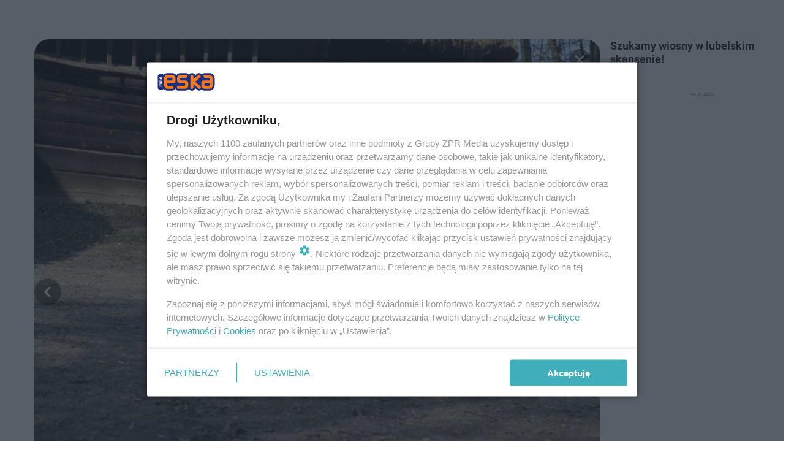

--- FILE ---
content_type: text/html; charset=utf-8
request_url: https://lublin.eska.pl/galeria/szukamy-wiosny-w-lubelskim-skansenie/gg-CRmK-wn3v-Wjp7/gp-SwkM-sdo1-zPrz
body_size: 13499
content:

<!DOCTYPE html>
<html lang="pl">
    <head>
        <meta charset="utf-8">
        <meta http-equiv="X-UA-Compatible" content="IE=edge">

        <!-- Favicon -->
<link rel="shortcut icon" href="/favicon.ico"/>
<link rel="icon" type="image/x-icon" sizes="96x96" href="/favicon_96x96.ico" />
<link rel="icon" type="image/x-icon" sizes="192x192" href="/favicon_192x192.ico" />

<!-- Apple Touch Icon -->
<link rel="apple-touch-icon" sizes="180x180" href="/apple-touch-icon.png" />
<link rel="apple-touch-icon" sizes="192x192" href="/web-app-manifest-192x192.png" />
<link rel="apple-touch-icon" sizes="512x512" href="/web-app-manifest-512x512.png" />

        
    
<link href="/media/desktop/zpr_layouts_web/css/one_col_wide_plugins.css?__1.2812.2" rel="stylesheet" type="text/css" />



        

        
        

        
            
<!-- RENDER_LINK -->


    <link rel="preconnect"  href="//cdn.galleries.smcloud.net/" >

    <link rel="preconnect"  href="//idm.hit.gemius.pl/" >

    <link rel="preconnect"  href="//smart.idmnet.pl/" >



<!-- RENDER_LINK -->


    <link rel="dns-prefetch"  href="//cdn.galleries.smcloud.net/" >

    <link rel="dns-prefetch"  href="//idm.hit.gemius.pl/" >

    <link rel="dns-prefetch"  href="//www.googletagmanager.com/" >

    <link rel="dns-prefetch"  href="//www.google-analytics.com/" >

    <link rel="dns-prefetch"  href="//smart.idmnet.pl/" >



<!-- RENDER_CSS -->


    <link rel="stylesheet" type="text/css" href="/media/eska/desktop/css/styleguide_eska_2023.css?__1.2812.2" >



        

        <!--[if IE]>
        <link rel="stylesheet" type="text/css" href="/media/css/ie.css?__1.2812.2">
        <![endif]-->

        <!-- ticket112510 do przeniesienia w ramach porzadkowania analityki -->
        <script>
    class ViewSourceManager {
        constructor() {
            this.referrerUrl = document.referrer;
            this.currentDomain = window.location.hostname
            this.pageUrl = window.location.href
            this.sourceCookieName = "pageViewSource"
        }

        setCookie() {
            const sourceCookieValue = this.getSourceCookie()
            const mainDomain = this.getMainDomainName()

            if (this.sourceCookieExist(sourceCookieValue)) {
                this.updateCookie(sourceCookieValue, mainDomain)
            } else {
                const source = this.getSource()
                this.createCookie(source, mainDomain)
            }
        }

        getMainDomainName() {
            return this.currentDomain.substring(this.currentDomain.lastIndexOf(".", this.currentDomain.lastIndexOf(".") - 1) + 1);
        }

        getSourceCookie() {
            let sourceCookie = {};
            document.cookie.split(';').forEach(function(el) {
                let [key, value] = el.split('=');
                sourceCookie[key.trim()] = value;
            })
            return sourceCookie[this.sourceCookieName];
        }

        sourceCookieExist(sourceCookieValue) {
            return (typeof sourceCookieValue !== "undefined")
        }

        updateCookie(sourceCookieValue, mainDomain) {
            const reInt = /\d+/;
            let currentCount = null;
            let lastCount = sourceCookieValue.match(reInt);
            currentCount = parseInt(lastCount[0]) > 9 ? 10 : parseInt(lastCount[0]) + 1;
            console.log("lastCount: "+lastCount+"; currentCount: "+currentCount)
            let updatedSourceValue = sourceCookieValue.replace(lastCount, currentCount)
            document.cookie = `${this.sourceCookieName}=${updatedSourceValue};domain=${mainDomain};path=/`;
        }

        // order must be maintained
        getSource() {
            if (this.pageUrl.includes("utm_medium=push")) {
                return "push"
            }
            if (this.pageUrl.includes("utm_source=facebook") || this.pageUrl.includes("utm_medium=paidsocial")) {
                return "paid_facebook"
            }
            if (this.isDirect()) {
                return "direct"
            }
            if (this.referrerUrl.includes("quicksearchbox") || this.referrerUrl.includes("googleapis")) {
                return "google_discover"
            }
            if (this.referrerUrl.includes("www.google.")) {
                return "google_search"
            }
            if (this.referrerUrl.includes(".facebook.com")) {
                return "facebook"
            }
            return "other"
        }

        isDirect() {
            return (this.pageUrl === `https://www.${this.currentDomain}/` && (this.referrerUrl.includes("//www.google")) || this.referrerUrl === "")
        }

        createCookie(source, mainDomain) {
            document.cookie = `${this.sourceCookieName}=${source}_1;domain=${mainDomain};path=/`;
        }
    }

    const viewSourceManagerInstance = new ViewSourceManager()
    viewSourceManagerInstance.setCookie()
</script>

        <script>
var dataLayer = typeof dataLayer === "undefined" ? [] : dataLayer;
dataLayer.forEach((element, index) => {
    if ("objectId" in element || "objectType" in element) {
      delete dataLayer[index];
    }
  });
</script>
        
            

<!-- CANONICAL -->

<!-- META_TITLE -->
<title>Szukamy wiosny w lubelskim skansenie!</title>
<!-- META -->
<meta name="description" content="">

<!-- OPENGRAPH -->

<meta name="twitter:card" content="summary"/>

<meta property="og:url" content="https://lublin.eska.pl/galeria/szukamy-wiosny-w-lubelskim-skansenie/gg-CRmK-wn3v-Wjp7/gp-DuoG-Y6hF-HgzS" />
<meta property="og:type" content="website" />

<meta property="og:image" content="https://cdn.galleries.smcloud.net/t/galleries/gf-7XfP-q8J7-t4My_szukamy-wiosny-w-lubelskim-skansenie-664x442.webp" />
<meta name="twitter:image" content="https://cdn.galleries.smcloud.net/t/galleries/gf-7XfP-q8J7-t4My_szukamy-wiosny-w-lubelskim-skansenie-664x442.webp" />


<script>
    
    var dataLayer = typeof dataLayer === "undefined" ? [] : dataLayer;
    dataLayer.push(
        {"objectId": "gg-CRmK-wn3v-Wjp7", "objectType": "gallery", "title": "Szukamy wiosny w lubelskim skansenie!", "author": "PW", "authorId": "", "pubdate": "2023-03-14T12:50+00:00", "createdDate": "2023-03-14T13:50+00:00", "editDate": "2025-04-16T12:30+00:00", "galleryType": "standard", "adult": false, "container": "pa-Bc1v-yWGA-nWx5", "galleryPhotoCount": 48, "galleryPhotoNumber": 20, "template": "gallery_with_listing"}
    )
    
</script>

<!-- NO_INDEX -->
<meta name="robots" content="noindex">

<meta property="mrf:canonical" content="//lublin.eska.pl/galeria/szukamy-wiosny-w-lubelskim-skansenie/gg-CRmK-wn3v-Wjp7/gp-DuoG-Y6hF-HgzS" />

    <meta property="mrf:authors" encrypted="true" content="fCEOT4iONJ07E5GH2HHZMVMFuIxzXDNApr/OelGxY3CMSY4LZRJAdp7C9Ucni/Xkb5PSSuvKdgH+VDvkjkoy99jMPsKREja3s+EeXXJNEpdpGQAuxSW0lpRdcYnQ80ZUvM9OqJEv+TEBgXsq6ZJioiOGeo6c1YOL1kOyKC6B6x6EHWD9gx5tU1D6QMPvMeDGIgRejRR0WDdcmqzHgyXWktDAJlgF4d5y1L0/aODNnVpciZF77O3c6sCmJqvyRipJShbLqqTjrHiwZEhQf0sX3PE2OPi+BbhVxSWl0Lg8JmCgbdt6LxghhqifuL4dFdH0HWCvWXHj33LioZgBQLxpgmwQkwUfpmfx4chxVMqwhUwIvJtMMAp83/PV1ozE63W6jV66MkQOfMnPKx0X2TbrOSioG1OMxgSO+tg+54kClSqGZwUbEFoRkC074ERlRjoTUvfLVH4jzGM6QcJ0GH3LdaOdO2nR4Un5oUjHY4ZT06XQsSWp25O6JlSGurEBTN43q+pNDkEGMR+vxQZH9iRnVW2O6Uo0KLUaC/54TVVwgDGBLGeeDSGJ7ngWvAbJn0rjI40BIna+3ZEa48F7pwiwYBqtRl+bisPQkVozylwb0npIsNg3l6nbyVvBm861ZAY92tUEoilhQOaOy4EBeqvK5w64YBRH5VdZ5oN8ZMBYPns=" />

<script>
    
</script>
<script>
var dataLayer = typeof dataLayer === "undefined" ? [] : dataLayer;

dataLayer.forEach((element, index) => {
    if ("adblockStatus" in element || "section" in element) {
      delete dataLayer[index];
    }
  });

dataLayer.push({
    adblockStatus: typeof idmNetAdblockStatus === "undefined" ? "off" : "on",
    url: window.location.href,
})

dataLayer.push(
    {"domain": "eska.pl", "dynamic": false, "adsOffStatus": false, "isPaid": false, "section": "lublin_galeria,lublin", "pageType": "gallery"}
)

const sourceValForPrism = typeof viewSourceManagerInstance !== "undefined" ? viewSourceManagerInstance.getSourceCookie() : null;
if (sourceValForPrism) {
  dataLayer.push({sourcePrism:sourceValForPrism});
}

</script>
        

        
<!-- Google Tag Manager -->
<script>(function(w,d,s,l,i){w[l]=w[l]||[];w[l].push({'gtm.start':
new Date().getTime(),event:'gtm.js'});var f=d.getElementsByTagName(s)[0],
j=d.createElement(s),dl=l!='dataLayer'?'&l='+l:'';j.async=true;j.src=
'https://www.googletagmanager.com/gtm.js?id='+i+dl;f.parentNode.insertBefore(j,f);
})(window,document,'script','dataLayer','GTM-NLWDWBX');</script>
<!-- End Google Tag Manager -->
<script>
function ads_slot_responded(){
	dataLayer.push({event: "slot_response_received_event"})
}

function ads_slot_requested(){
	dataLayer.push({event: "slot_requested_event"})
}

function addEventListenerOnce(event, fn) {
var func = function () {
	googletag.pubads().removeEventListener(event, func);
	fn();
};
googletag.pubads().addEventListener(event, func);
}
	window.googletag = window.googletag || {cmd: []};
	googletag.cmd.push(function() {
    dataLayer.push({event: "gam_library_loaded"})
	addEventListenerOnce("slotRequested", ads_slot_requested)
	addEventListenerOnce("slotResponseReceived", ads_slot_responded)
	})
</script>


        
    <script charset="UTF-8" src="https://s-eu-1.pushpushgo.com/js/665d8276a7f2a5e6b45bf99c.js" async></script>



        

        
        
            <!-- Facebook Pixel Code -->
<script>
    !function(f,b,e,v,n,t,s)
    {if(f.fbq)return;n=f.fbq=function(){n.callMethod?
    n.callMethod.apply(n,arguments):n.queue.push(arguments)};
    if(!f._fbq)f._fbq=n;n.push=n;n.loaded=!0;n.version="2.0";
    n.queue=[];t=b.createElement(e);t.async=!0;
    t.src=v;s=b.getElementsByTagName(e)[0];
    s.parentNode.insertBefore(t,s)}(window, document,"script",
    "https://connect.facebook.net/en_US/fbevents.js");
    fbq("init", "1594970827329706");
    fbq("track", "PageView");
</script>
<noscript>
    <img height="1" width="1" style="display:none"
        src="https://www.facebook.com/tr?id=1594970827329706&amp;ev=PageView&amp;noscript=1"/>
</noscript>
<!-- End Facebook Pixel Code -->
        

        
            <!-- CMP -->

<script>
/*******TCF 2.0******************/
window.sas_idmnet = window.sas_idmnet || {};
window.sas_idmnet.cmd = window.sas_idmnet.cmd || [];

// Wywołanie okna z konsoli  window.__tcfapi("displayCmpModal", 2, () => {});   do wykorzystania  np. pod przyciski  na stronie  w polityce cookie.

if (!sas_idmnet.tcf2){
  sas_idmnet.tcf2 = 1;

  window.cmpConfig = {
    worker: {
      cmpID: 225,
      iabVendorUrl: "https://smart.idmnet.pl/consent/",
      googleVendorUrl: "https://smart.idmnet.pl/consent/google-vendors.json",
      locale: "pl",
    },
    ui: {
      logoUrl: "https://www.eska.pl/media/eska/desktop/images/logo-eska.svg",
      consentText: "https://smart.idmnet.pl/consent/consent-grupazpr.json",
      theme: {
        textColor: "#000",
        secondaryTextColor: "#999",
        primaryColor: "#41afbb",
      },
    },
  };
  /*********************/
  "use strict";!function(){var e=function(){var e,t="__tcfapiLocator",a=[],r=window;for(;r;){try{if(r.frames[t]){e=r;break}}catch(e){}if(r===window.top)break;r=r.parent}e||(!function e(){var a=r.document,n=!!r.frames[t];if(!n)if(a.body){var s=a.createElement("iframe");s.style.cssText="display:none",s.name=t,s.id="iframe",a.body.appendChild(s)}else setTimeout(e,5);return!n}(),r.__tcfapi=function(){for(var e,t=arguments.length,r=new Array(t),n=0;n<t;n++)r[n]=arguments[n];if(!r.length)return a;if("setGdprApplies"===r[0])r.length>3&&2===parseInt(r[1],10)&&"boolean"==typeof r[3]&&(e=r[3],"function"==typeof r[2]&&r[2]("set",!0));else if("ping"===r[0]){var s={gdprApplies:e,cmpLoaded:!1,cmpStatus:"stub"};"function"==typeof r[2]&&r[2](s)}else a.push(r)},r.addEventListener("message",function(e){var t="string"==typeof e.data,a={};try{a=t?JSON.parse(e.data):e.data}catch(e){}var r=a.__tcfapiCall;r&&window.__tcfapi(r.command,r.version,function(a,n){var s={__tcfapiReturn:{returnValue:a,success:n,callId:r.callId}};t&&(s=JSON.stringify(s)),e&&e.source&&e.source.postMessage&&e.source.postMessage(s,"*")},r.parameter)},!1))};"undefined"!=typeof module?module.exports=e:e()}();
  /*********************/
}
</script>
<script type = "text/javascript" src="https://smart.idmnet.pl/consent/cmp-widget-latest.js" charset="UTF-8" async fetchpriority="high"> </script>
<!-- META -->
<meta name="google-site-verification" content="mt0DPMYFVPvX2VqIoBnV9mD9wbcHthMjH1EPVD5j9pQ">

<!-- preload aktualnego obiektu galerii -->

    
        <link rel="preload" as="image" href="https://cdn.galleries.smcloud.net/t/galleries/gf-4gj8-5v4p-rZkw_szukamy-wiosny-w-lubelskim-skansenie-664x0-nocrop.jpg" fetchpriority="high">
    

        

        
            <!-- ADS_HEAD -->

    <!-- SmartAdServer -->





<!-- SmartAdServer -->
 <!-- Wyłączenie ładowania zewnętrznych rzeczy -->
<script>
  var sas_idmnet = sas_idmnet || {}; sas_idmnet.cmd = sas_idmnet.cmd || [];
  var sas = sas || {}; sas.cmd = sas.cmd || [];
  var NzpPyBmOTGuZ = NzpPyBmOTGuZ || false;
</script>


<script id="gptScript" async src="https://securepubads.g.doubleclick.net/tag/js/gpt.js"></script>





  <script type="text/javascript" src="//smart.idmnet.pl/56672/smartConfig_1840030.js" async fetchpriority="high"></script>



<script type="text/javascript" src="//cdn2.pollster.pl/nw.js" async></script>

  <script type="text/javascript" src="//smart.idmnet.pl/prebidBoilerplate.js" async fetchpriority="high"></script>

<!-- /SmartAdServer -->
  
  <script type="text/javascript">
    var wbtg_value = 'cat=lublin;subc=galeria;art=15728';
    const sourceValForGAM = typeof viewSourceManagerInstance !== "undefined" ? viewSourceManagerInstance.getSourceCookie() : null;
    wbtg_value = sourceValForGAM ? `${wbtg_value};source=${sourceValForGAM}` : wbtg_value;
  </script>
  



    <!-- FloorAd -->


    <!-- InVideoGam -->


    <!-- InAudioStreamGam -->

<link rel="stylesheet" type="text/css" href="/media/desktop/zpr_ads_web/css/videojs.ima.turbo.css?__1.2812.2">



<link rel="stylesheet" type="text/css" href="/media/desktop/zpr_galleries_web/css/desktop_gallery_with_recommended.css?__1.2812.2" >
<!-- ADS_INSERTER -->
<script>
  let _ADS_NAME_IN_GALLERY = null;
  let ads_close_button = null;
  let ads_info = null;
  window.googletag = window.googletag || {cmd: []};
  googletag.cmd.push(function() {
    googletag.pubads().addEventListener('slotRenderEnded',
        function(event) {
          var slot = event.slot;
          //console.group('Slot', slot.getSlotElementId(), 'finished rendering.');
            if (event.slot.getSlotElementId () == _ADS_NAME_IN_GALLERY) {
              if (!event.isEmpty) {
                console.log("Not empty");
                document.getElementById("ads_model_in_gallery").style.display="block";
                window.scrollTo({
                  top: 0,
                  behavior: 'smooth'
                });
                ads_close_button = document.querySelector('#js_ads_close_button');
                ads_info = document.querySelector('#js_ads_info');
                //adsCountDown(ads_close_button, ads_info);
                showCloseButton(ads_close_button, ads_info);

                // Log details of the rendered ad.
                // console.log('Advertiser ID:', event.advertiserId);
                // console.log('Campaign ID: ', event.campaignId);
                // console.log('Creative ID: ', event.creativeId);
                // console.log('Is empty?:', event.isEmpty);
                // console.log('Line Item ID:', event.lineItemId);
                // console.log('Size:', event.size);
              }
            else {
              //console.log("Is empty");
            }
            //console.groupEnd();
          }
        }
    );

  });

  function showCloseButton(ads_close_button, ads_info) {

    var progressBar = document.querySelector("#progress_bar");
    progressBar.style.fontSize = "0px";

    ads_close_button.classList.remove("ads_button_off");
    ads_close_button.classList.add("ads_button_on");
    ads_info.style.display="block";

  }

  function adsCountDown(ads_close_button, ads_info) {
    var progressBarSeconds = document.querySelector("#progress_bar span");
    var progressBar = document.querySelector("#progress_bar");
    var timeleft = 3;
    var downloadTimer = setInterval(function(){
      progressBar.style.fontSize = "12px";
      if(timeleft <= 0){
        ads_close_button.classList.remove("ads_button_off");
        ads_close_button.classList.add("ads_button_on");
        ads_info.style.display="block";
        progressBar.style.fontSize = "0";
        clearInterval(downloadTimer);
      }
      progressBarSeconds.innerHTML = timeleft;
      timeleft -= 1;
    }, 1000);
  }


 function close_button_for_ads(el) {
   el.classList.remove("ads_button_on");
   el.classList.add("ads_button_off");
   document.querySelector('#js_ads_info').style.display="none";
   document.getElementById("ads_model_in_gallery").style.display="none";
 }

</script>

        

        

        <!-- marfeel-static -->
<script type="text/javascript">
!function(){"use strict";function e(e){var t=!(arguments.length>1&&void 0!==arguments[1])||arguments[1],c=document.createElement("script");c.src=e,t?c.type="module":(c.async=!0,c.type="text/javascript",c.setAttribute("nomodule",""));var n=document.getElementsByTagName("script")[0];n.parentNode.insertBefore(c,n)}!function(t,c){!function(t,c,n){var a,o,r;n.accountId=c,null!==(a=t.marfeel)&&void 0!==a||(t.marfeel={}),null!==(o=(r=t.marfeel).cmd)&&void 0!==o||(r.cmd=[]),t.marfeel.config=n;var i="https://sdk.mrf.io/statics";e("".concat(i,"/marfeel-sdk.js?id=").concat(c),!0),e("".concat(i,"/marfeel-sdk.es5.js?id=").concat(c),!1)}(t,c,arguments.length>2&&void 0!==arguments[2]?arguments[2]:{})}(window,2716,{} /* Config */)}();
const isMarfeelInitialized = true;
</script>

        <!-- no-15728 -->

    </head>

    <body class="gallery-layout wide  ">
        
<!-- Google Tag Manager (noscript) -->
<noscript><iframe src="https://www.googletagmanager.com/ns.html?id=GTM-NLWDWBX"
height="0" width="0" style="display:none;visibility:hidden"></iframe></noscript>
<!-- End Google Tag Manager (noscript) -->



        <div class="dummy_header" style="display: none;"></div>

        
            <div id='hook_body_start'><!-- ADS audience_targeting -->

<!-- ADS adblock -->

</div>
        

        <!-- stylebook topboard -->
        <section>
            <div class="zpr_box_topboard lublin-eska-pl_topboard" id="hook_box_topboard">
                
                    
                
            </div>
        </section>
        <!--- / stylebook topboard -->

        <!-- gl_plugin header -->
        <header class="gl_plugin header">
            <!-- hook_top -->
            
                
            
            <!-- /hook_top -->
        </header>

        <section class="main__section">
            <!-- zpr_screening -->
            <div class="zpr_screening">
                <section>
                    <!-- zpr_combo -->
                    <div class="zpr_combo">
                        

                        <!-- zpr_sky -->
                        <div class="zpr_skyscrapper">
                            <div class="zpr_box_sky" id="hook_box_sky">
                                
                                    
                                
                            </div>
                         </div>
                        <!-- /zpr_sky -->
                    </div>
                    <!-- /zpr_combo -->
                </section>

                <section>
                    <!-- gl_wrapper -->
                    <div class="gl_wrapper  ">
                        
                            
                        

                        <!-- row -->
                        <div class="row">
                            <!-- col-12 -->
                            <div class="col col-12">
                                <div class = "main-content" >
                                    
                                        <div id='hook_content'>
<!-- GALLERY_WITH_RECOMMENDED -->

<script>
    var _GALLERY_TYPE_ = 'standard';
    var _TITLE_ = 'Szukamy wiosny w lubelskim skansenie!';
    var _GALLERY_UID = "gg-CRmK-wn3v-Wjp7";
    var _ADS_INTERVAL = 5;
    _ADS_NAME_IN_GALLERY = "ingallery";

    var fixedPlacements = ["i1g","sg"]

</script>



<div class="gallery__container gallery-with-counter">
    <div class="gallery__container-left">
        
        <div class="gallery-swiper">
          <div class="swiper-wrapper">
              
                  
                      

<div class="swiper-slide" id="slide_0" data-title="Szukamy wiosny w lubelskim skansenie!" data-content_type="zpr_galleries_domain_photos" data-uid="gp-DuoG-Y6hF-HgzS" data-url="//lublin.eska.pl/galeria/szukamy-wiosny-w-lubelskim-skansenie/gg-CRmK-wn3v-Wjp7/gp-DuoG-Y6hF-HgzS" data-order="1" data-count="" data-history="gp-DuoG-Y6hF-HgzS" data-index="0">
    <div class="photo-img" id="gp-DuoG-Y6hF-HgzS" data-order="0">
        <div class="gallery-expand-photo-btn-wrapper">
        
        
                <div data-large-photo-url="https://cdn.galleries.smcloud.net/t/galleries/gf-Twxi-247b-RuAg_szukamy-wiosny-w-lubelskim-skansenie-1920x1080-nocrop.jpg" class="gallery-expand-photo-btn">
                    <img width="24" height="24" class="gallery-expand-photo-btn__magnifying-glass-plus" src="/media/desktop/zpr_galleries_web/images/magnifying-glass-plus.svg" alt="Magnifying Glass Plus">
                    Powiększ zdjęcie
                </div>
        
        <img id="photo_gp-DuoG-Y6hF-HgzS" src="https://cdn.galleries.smcloud.net/t/galleries/gf-wKRN-XUca-ntSH_szukamy-wiosny-w-lubelskim-skansenie-664x0-nocrop.jpg" class="swiper-lazy" loading="lazy" alt="Szukamy wiosny w lubelskim skansenie!"/>
        </div>
    </div>
        <div id="photo__description-container_0" style="display: none" >
          <div class="photo__description-container">
           
            <div class="photo__title__desc-container first-item without-expand-btn">
                <h1 class="gallery__title"></h1>
                <div class="gallery__desc"></div>
                


    <h2 class="photo__title without-expand-btn">
        
            Szukamy wiosny w lubelskim skansenie!
        

</h2>
<div class="photo__desc">

</div>

                <div class="photo-author">Autor: PW</div>
            </div>
          
           
           </div>
        </div>

    <div class="swiper-lazy-preloader"></div>
</div>

                  
              
                  
                      

<div class="swiper-slide" id="slide_1" data-title="Szukamy wiosny w lubelskim skansenie!" data-content_type="zpr_galleries_domain_photos" data-uid="gp-ERwF-7tbH-PqoY" data-url="//lublin.eska.pl/galeria/szukamy-wiosny-w-lubelskim-skansenie/gg-CRmK-wn3v-Wjp7/gp-ERwF-7tbH-PqoY" data-order="2" data-count="" data-history="gp-ERwF-7tbH-PqoY" data-index="1">
    <div class="photo-img" id="gp-ERwF-7tbH-PqoY" data-order="1">
        <div class="gallery-expand-photo-btn-wrapper">
        
        
                <div data-large-photo-url="https://cdn.galleries.smcloud.net/t/galleries/gf-3b9t-eHwT-2toP_szukamy-wiosny-w-lubelskim-skansenie-1920x1080-nocrop.jpg" class="gallery-expand-photo-btn">
                    <img width="24" height="24" class="gallery-expand-photo-btn__magnifying-glass-plus" src="/media/desktop/zpr_galleries_web/images/magnifying-glass-plus.svg" alt="Magnifying Glass Plus">
                    Powiększ zdjęcie
                </div>
        
        <img id="photo_gp-ERwF-7tbH-PqoY" src="https://cdn.galleries.smcloud.net/t/galleries/gf-vUTy-9Ccr-mPes_szukamy-wiosny-w-lubelskim-skansenie-664x0-nocrop.jpg" class="swiper-lazy" loading="lazy" alt="Szukamy wiosny w lubelskim skansenie!"/>
        </div>
    </div>
        <div id="photo__description-container_1" style="display: none" >
          <div class="photo__description-container">
           
              <div class="photo__title__desc-container without-expand-btn">
                  


    <h2 class="photo__title without-expand-btn">
        
            Szukamy wiosny w lubelskim skansenie!
        

</h2>
<div class="photo__desc">

</div>

                  <div class="photo-author">Autor: PW</div>
              </div>
           
           
           </div>
        </div>

    <div class="swiper-lazy-preloader"></div>
</div>

                  
              
                  
                      

<div class="swiper-slide" id="slide_2" data-title="Szukamy wiosny w lubelskim skansenie!" data-content_type="zpr_galleries_domain_photos" data-uid="gp-zkCX-63vV-rQuw" data-url="//lublin.eska.pl/galeria/szukamy-wiosny-w-lubelskim-skansenie/gg-CRmK-wn3v-Wjp7/gp-zkCX-63vV-rQuw" data-order="3" data-count="" data-history="gp-zkCX-63vV-rQuw" data-index="2">
    <div class="photo-img" id="gp-zkCX-63vV-rQuw" data-order="2">
        <div class="gallery-expand-photo-btn-wrapper">
        
        
                <div data-large-photo-url="https://cdn.galleries.smcloud.net/t/galleries/gf-nFNF-DrYp-JQic_szukamy-wiosny-w-lubelskim-skansenie-1920x1080-nocrop.jpg" class="gallery-expand-photo-btn">
                    <img width="24" height="24" class="gallery-expand-photo-btn__magnifying-glass-plus" src="/media/desktop/zpr_galleries_web/images/magnifying-glass-plus.svg" alt="Magnifying Glass Plus">
                    Powiększ zdjęcie
                </div>
        
        <img id="photo_gp-zkCX-63vV-rQuw" src="https://cdn.galleries.smcloud.net/t/galleries/gf-huay-Vs14-JFJE_szukamy-wiosny-w-lubelskim-skansenie-664x0-nocrop.jpg" class="swiper-lazy" loading="lazy" alt="Szukamy wiosny w lubelskim skansenie!"/>
        </div>
    </div>
        <div id="photo__description-container_2" style="display: none" >
          <div class="photo__description-container">
           
              <div class="photo__title__desc-container without-expand-btn">
                  


    <h2 class="photo__title without-expand-btn">
        
            Szukamy wiosny w lubelskim skansenie!
        

</h2>
<div class="photo__desc">

</div>

                  <div class="photo-author">Autor: PW</div>
              </div>
           
           
           </div>
        </div>

    <div class="swiper-lazy-preloader"></div>
</div>

                  
              
                  
                      

<div class="swiper-slide" id="slide_3" data-title="Szukamy wiosny w lubelskim skansenie!" data-content_type="zpr_galleries_domain_photos" data-uid="gp-vXu4-spfz-Hrsj" data-url="//lublin.eska.pl/galeria/szukamy-wiosny-w-lubelskim-skansenie/gg-CRmK-wn3v-Wjp7/gp-vXu4-spfz-Hrsj" data-order="4" data-count="" data-history="gp-vXu4-spfz-Hrsj" data-index="3">
    <div class="photo-img" id="gp-vXu4-spfz-Hrsj" data-order="3">
        <div class="gallery-expand-photo-btn-wrapper">
        
        
                <div data-large-photo-url="https://cdn.galleries.smcloud.net/t/galleries/gf-2MyX-eBTF-pRNX_szukamy-wiosny-w-lubelskim-skansenie-1920x1080-nocrop.jpg" class="gallery-expand-photo-btn">
                    <img width="24" height="24" class="gallery-expand-photo-btn__magnifying-glass-plus" src="/media/desktop/zpr_galleries_web/images/magnifying-glass-plus.svg" alt="Magnifying Glass Plus">
                    Powiększ zdjęcie
                </div>
        
        <img id="photo_gp-vXu4-spfz-Hrsj" src="https://cdn.galleries.smcloud.net/t/galleries/gf-Wv9Z-q66Y-Ax9z_szukamy-wiosny-w-lubelskim-skansenie-664x0-nocrop.jpg" class="swiper-lazy" loading="lazy" alt="Szukamy wiosny w lubelskim skansenie!"/>
        </div>
    </div>
        <div id="photo__description-container_3" style="display: none" >
          <div class="photo__description-container">
           
              <div class="photo__title__desc-container without-expand-btn">
                  


    <h2 class="photo__title without-expand-btn">
        
            Szukamy wiosny w lubelskim skansenie!
        

</h2>
<div class="photo__desc">

</div>

                  <div class="photo-author">Autor: PW</div>
              </div>
           
           
           </div>
        </div>

    <div class="swiper-lazy-preloader"></div>
</div>

                  
              
                  
                      

<div class="swiper-slide" id="slide_4" data-title="Szukamy wiosny w lubelskim skansenie!" data-content_type="zpr_galleries_domain_photos" data-uid="gp-9h1m-d155-S7YV" data-url="//lublin.eska.pl/galeria/szukamy-wiosny-w-lubelskim-skansenie/gg-CRmK-wn3v-Wjp7/gp-9h1m-d155-S7YV" data-order="5" data-count="" data-history="gp-9h1m-d155-S7YV" data-index="4">
    <div class="photo-img" id="gp-9h1m-d155-S7YV" data-order="4">
        <div class="gallery-expand-photo-btn-wrapper">
        
        
                <div data-large-photo-url="https://cdn.galleries.smcloud.net/t/galleries/gf-jPEe-hTVJ-LpjZ_szukamy-wiosny-w-lubelskim-skansenie-1920x1080-nocrop.jpg" class="gallery-expand-photo-btn">
                    <img width="24" height="24" class="gallery-expand-photo-btn__magnifying-glass-plus" src="/media/desktop/zpr_galleries_web/images/magnifying-glass-plus.svg" alt="Magnifying Glass Plus">
                    Powiększ zdjęcie
                </div>
        
        <img id="photo_gp-9h1m-d155-S7YV" src="https://cdn.galleries.smcloud.net/t/galleries/gf-WaAG-DTsm-SFeZ_szukamy-wiosny-w-lubelskim-skansenie-664x0-nocrop.jpg" class="swiper-lazy" loading="lazy" alt="Szukamy wiosny w lubelskim skansenie!"/>
        </div>
    </div>
        <div id="photo__description-container_4" style="display: none" >
          <div class="photo__description-container">
           
              <div class="photo__title__desc-container without-expand-btn">
                  


    <h2 class="photo__title without-expand-btn">
        
            Szukamy wiosny w lubelskim skansenie!
        

</h2>
<div class="photo__desc">

</div>

                  <div class="photo-author">Autor: PW</div>
              </div>
           
           
           </div>
        </div>

    <div class="swiper-lazy-preloader"></div>
</div>

                  
              
                  
                      

<div class="swiper-slide" id="slide_5" data-title="Szukamy wiosny w lubelskim skansenie!" data-content_type="zpr_galleries_domain_photos" data-uid="gp-Vnpp-2aAZ-zRB2" data-url="//lublin.eska.pl/galeria/szukamy-wiosny-w-lubelskim-skansenie/gg-CRmK-wn3v-Wjp7/gp-Vnpp-2aAZ-zRB2" data-order="6" data-count="" data-history="gp-Vnpp-2aAZ-zRB2" data-index="5">
    <div class="photo-img" id="gp-Vnpp-2aAZ-zRB2" data-order="5">
        <div class="gallery-expand-photo-btn-wrapper">
        
        
                <div data-large-photo-url="https://cdn.galleries.smcloud.net/t/galleries/gf-LuYV-F85P-Ttmx_szukamy-wiosny-w-lubelskim-skansenie-1920x1080-nocrop.jpg" class="gallery-expand-photo-btn">
                    <img width="24" height="24" class="gallery-expand-photo-btn__magnifying-glass-plus" src="/media/desktop/zpr_galleries_web/images/magnifying-glass-plus.svg" alt="Magnifying Glass Plus">
                    Powiększ zdjęcie
                </div>
        
        <img id="photo_gp-Vnpp-2aAZ-zRB2" src="https://cdn.galleries.smcloud.net/t/galleries/gf-5Zhg-onfg-wuvB_szukamy-wiosny-w-lubelskim-skansenie-664x0-nocrop.jpg" class="swiper-lazy" loading="lazy" alt="Szukamy wiosny w lubelskim skansenie!"/>
        </div>
    </div>
        <div id="photo__description-container_5" style="display: none" >
          <div class="photo__description-container">
           
              <div class="photo__title__desc-container without-expand-btn">
                  


    <h2 class="photo__title without-expand-btn">
        
            Szukamy wiosny w lubelskim skansenie!
        

</h2>
<div class="photo__desc">

</div>

                  <div class="photo-author">Autor: PW</div>
              </div>
           
           
           </div>
        </div>

    <div class="swiper-lazy-preloader"></div>
</div>

                  
              
                  
                      

<div class="swiper-slide" id="slide_6" data-title="Szukamy wiosny w lubelskim skansenie!" data-content_type="zpr_galleries_domain_photos" data-uid="gp-pDLD-T5Jy-XHU9" data-url="//lublin.eska.pl/galeria/szukamy-wiosny-w-lubelskim-skansenie/gg-CRmK-wn3v-Wjp7/gp-pDLD-T5Jy-XHU9" data-order="7" data-count="" data-history="gp-pDLD-T5Jy-XHU9" data-index="6">
    <div class="photo-img" id="gp-pDLD-T5Jy-XHU9" data-order="6">
        <div class="gallery-expand-photo-btn-wrapper">
        
        
                <div data-large-photo-url="https://cdn.galleries.smcloud.net/t/galleries/gf-LL5H-ZBrN-h6GV_szukamy-wiosny-w-lubelskim-skansenie-1920x1080-nocrop.jpg" class="gallery-expand-photo-btn">
                    <img width="24" height="24" class="gallery-expand-photo-btn__magnifying-glass-plus" src="/media/desktop/zpr_galleries_web/images/magnifying-glass-plus.svg" alt="Magnifying Glass Plus">
                    Powiększ zdjęcie
                </div>
        
        <img id="photo_gp-pDLD-T5Jy-XHU9" src="https://cdn.galleries.smcloud.net/t/galleries/gf-FktL-ss97-o8Zz_szukamy-wiosny-w-lubelskim-skansenie-664x0-nocrop.jpg" class="swiper-lazy" loading="lazy" alt="Szukamy wiosny w lubelskim skansenie!"/>
        </div>
    </div>
        <div id="photo__description-container_6" style="display: none" >
          <div class="photo__description-container">
           
              <div class="photo__title__desc-container without-expand-btn">
                  


    <h2 class="photo__title without-expand-btn">
        
            Szukamy wiosny w lubelskim skansenie!
        

</h2>
<div class="photo__desc">

</div>

                  <div class="photo-author">Autor: PW</div>
              </div>
           
           
           </div>
        </div>

    <div class="swiper-lazy-preloader"></div>
</div>

                  
              
                  
                      

<div class="swiper-slide" id="slide_7" data-title="Szukamy wiosny w lubelskim skansenie!" data-content_type="zpr_galleries_domain_photos" data-uid="gp-uBVY-yqm9-RMGZ" data-url="//lublin.eska.pl/galeria/szukamy-wiosny-w-lubelskim-skansenie/gg-CRmK-wn3v-Wjp7/gp-uBVY-yqm9-RMGZ" data-order="8" data-count="" data-history="gp-uBVY-yqm9-RMGZ" data-index="7">
    <div class="photo-img" id="gp-uBVY-yqm9-RMGZ" data-order="7">
        <div class="gallery-expand-photo-btn-wrapper">
        
        
                <div data-large-photo-url="https://cdn.galleries.smcloud.net/t/galleries/gf-9jEZ-eHHH-kWuZ_szukamy-wiosny-w-lubelskim-skansenie-1920x1080-nocrop.jpg" class="gallery-expand-photo-btn">
                    <img width="24" height="24" class="gallery-expand-photo-btn__magnifying-glass-plus" src="/media/desktop/zpr_galleries_web/images/magnifying-glass-plus.svg" alt="Magnifying Glass Plus">
                    Powiększ zdjęcie
                </div>
        
        <img id="photo_gp-uBVY-yqm9-RMGZ" src="https://cdn.galleries.smcloud.net/t/galleries/gf-vTkn-jHV6-7Fd1_szukamy-wiosny-w-lubelskim-skansenie-664x0-nocrop.jpg" class="swiper-lazy" loading="lazy" alt="Szukamy wiosny w lubelskim skansenie!"/>
        </div>
    </div>
        <div id="photo__description-container_7" style="display: none" >
          <div class="photo__description-container">
           
              <div class="photo__title__desc-container without-expand-btn">
                  


    <h2 class="photo__title without-expand-btn">
        
            Szukamy wiosny w lubelskim skansenie!
        

</h2>
<div class="photo__desc">

</div>

                  <div class="photo-author">Autor: PW</div>
              </div>
           
           
           </div>
        </div>

    <div class="swiper-lazy-preloader"></div>
</div>

                  
              
                  
                      

<div class="swiper-slide" id="slide_8" data-title="Szukamy wiosny w lubelskim skansenie!" data-content_type="zpr_galleries_domain_photos" data-uid="gp-szC6-PPH5-cDGr" data-url="//lublin.eska.pl/galeria/szukamy-wiosny-w-lubelskim-skansenie/gg-CRmK-wn3v-Wjp7/gp-szC6-PPH5-cDGr" data-order="9" data-count="" data-history="gp-szC6-PPH5-cDGr" data-index="8">
    <div class="photo-img" id="gp-szC6-PPH5-cDGr" data-order="8">
        <div class="gallery-expand-photo-btn-wrapper">
        
        
                <div data-large-photo-url="https://cdn.galleries.smcloud.net/t/galleries/gf-653s-nu9u-pYrp_szukamy-wiosny-w-lubelskim-skansenie-1920x1080-nocrop.jpg" class="gallery-expand-photo-btn">
                    <img width="24" height="24" class="gallery-expand-photo-btn__magnifying-glass-plus" src="/media/desktop/zpr_galleries_web/images/magnifying-glass-plus.svg" alt="Magnifying Glass Plus">
                    Powiększ zdjęcie
                </div>
        
        <img id="photo_gp-szC6-PPH5-cDGr" src="https://cdn.galleries.smcloud.net/t/galleries/gf-Ysbs-nHcu-VJRd_szukamy-wiosny-w-lubelskim-skansenie-664x0-nocrop.jpg" class="swiper-lazy" loading="lazy" alt="Szukamy wiosny w lubelskim skansenie!"/>
        </div>
    </div>
        <div id="photo__description-container_8" style="display: none" >
          <div class="photo__description-container">
           
              <div class="photo__title__desc-container without-expand-btn">
                  


    <h2 class="photo__title without-expand-btn">
        
            Szukamy wiosny w lubelskim skansenie!
        

</h2>
<div class="photo__desc">

</div>

                  <div class="photo-author">Autor: PW</div>
              </div>
           
           
           </div>
        </div>

    <div class="swiper-lazy-preloader"></div>
</div>

                  
              
                  
                      

<div class="swiper-slide" id="slide_9" data-title="Szukamy wiosny w lubelskim skansenie!" data-content_type="zpr_galleries_domain_photos" data-uid="gp-ongF-gc5K-ATzk" data-url="//lublin.eska.pl/galeria/szukamy-wiosny-w-lubelskim-skansenie/gg-CRmK-wn3v-Wjp7/gp-ongF-gc5K-ATzk" data-order="10" data-count="" data-history="gp-ongF-gc5K-ATzk" data-index="9">
    <div class="photo-img" id="gp-ongF-gc5K-ATzk" data-order="9">
        <div class="gallery-expand-photo-btn-wrapper">
        
        
                <div data-large-photo-url="https://cdn.galleries.smcloud.net/t/galleries/gf-xgEx-5vjB-M6JQ_szukamy-wiosny-w-lubelskim-skansenie-1920x1080-nocrop.jpg" class="gallery-expand-photo-btn">
                    <img width="24" height="24" class="gallery-expand-photo-btn__magnifying-glass-plus" src="/media/desktop/zpr_galleries_web/images/magnifying-glass-plus.svg" alt="Magnifying Glass Plus">
                    Powiększ zdjęcie
                </div>
        
        <img id="photo_gp-ongF-gc5K-ATzk" src="https://cdn.galleries.smcloud.net/t/galleries/gf-QdJn-6QJ7-Qqpz_szukamy-wiosny-w-lubelskim-skansenie-664x0-nocrop.jpg" class="swiper-lazy" loading="lazy" alt="Szukamy wiosny w lubelskim skansenie!"/>
        </div>
    </div>
        <div id="photo__description-container_9" style="display: none" >
          <div class="photo__description-container">
           
              <div class="photo__title__desc-container without-expand-btn">
                  


    <h2 class="photo__title without-expand-btn">
        
            Szukamy wiosny w lubelskim skansenie!
        

</h2>
<div class="photo__desc">

</div>

                  <div class="photo-author">Autor: PW</div>
              </div>
           
           
           </div>
        </div>

    <div class="swiper-lazy-preloader"></div>
</div>

                  
              
                  
                      

<div class="swiper-slide" id="slide_10" data-title="Szukamy wiosny w lubelskim skansenie!" data-content_type="zpr_galleries_domain_photos" data-uid="gp-osKw-ciHx-tCaE" data-url="//lublin.eska.pl/galeria/szukamy-wiosny-w-lubelskim-skansenie/gg-CRmK-wn3v-Wjp7/gp-osKw-ciHx-tCaE" data-order="11" data-count="" data-history="gp-osKw-ciHx-tCaE" data-index="10">
    <div class="photo-img" id="gp-osKw-ciHx-tCaE" data-order="10">
        <div class="gallery-expand-photo-btn-wrapper">
        
        
                <div data-large-photo-url="https://cdn.galleries.smcloud.net/t/galleries/gf-iB5d-nxgg-nPX1_szukamy-wiosny-w-lubelskim-skansenie-1920x1080-nocrop.jpg" class="gallery-expand-photo-btn">
                    <img width="24" height="24" class="gallery-expand-photo-btn__magnifying-glass-plus" src="/media/desktop/zpr_galleries_web/images/magnifying-glass-plus.svg" alt="Magnifying Glass Plus">
                    Powiększ zdjęcie
                </div>
        
        <img id="photo_gp-osKw-ciHx-tCaE" src="https://cdn.galleries.smcloud.net/t/galleries/gf-oFuM-pQZL-cQaA_szukamy-wiosny-w-lubelskim-skansenie-664x0-nocrop.jpg" class="swiper-lazy" loading="lazy" alt="Szukamy wiosny w lubelskim skansenie!"/>
        </div>
    </div>
        <div id="photo__description-container_10" style="display: none" >
          <div class="photo__description-container">
           
              <div class="photo__title__desc-container without-expand-btn">
                  


    <h2 class="photo__title without-expand-btn">
        
            Szukamy wiosny w lubelskim skansenie!
        

</h2>
<div class="photo__desc">

</div>

                  <div class="photo-author">Autor: PW</div>
              </div>
           
           
           </div>
        </div>

    <div class="swiper-lazy-preloader"></div>
</div>

                  
              
                  
                      

<div class="swiper-slide" id="slide_11" data-title="Szukamy wiosny w lubelskim skansenie!" data-content_type="zpr_galleries_domain_photos" data-uid="gp-MKB5-vgMe-mFik" data-url="//lublin.eska.pl/galeria/szukamy-wiosny-w-lubelskim-skansenie/gg-CRmK-wn3v-Wjp7/gp-MKB5-vgMe-mFik" data-order="12" data-count="" data-history="gp-MKB5-vgMe-mFik" data-index="11">
    <div class="photo-img" id="gp-MKB5-vgMe-mFik" data-order="11">
        <div class="gallery-expand-photo-btn-wrapper">
        
        
                <div data-large-photo-url="https://cdn.galleries.smcloud.net/t/galleries/gf-mGKb-7V43-76Tu_szukamy-wiosny-w-lubelskim-skansenie-1920x1080-nocrop.jpg" class="gallery-expand-photo-btn">
                    <img width="24" height="24" class="gallery-expand-photo-btn__magnifying-glass-plus" src="/media/desktop/zpr_galleries_web/images/magnifying-glass-plus.svg" alt="Magnifying Glass Plus">
                    Powiększ zdjęcie
                </div>
        
        <img id="photo_gp-MKB5-vgMe-mFik" src="https://cdn.galleries.smcloud.net/t/galleries/gf-myji-fT4M-xdk5_szukamy-wiosny-w-lubelskim-skansenie-664x0-nocrop.jpg" class="swiper-lazy" loading="lazy" alt="Szukamy wiosny w lubelskim skansenie!"/>
        </div>
    </div>
        <div id="photo__description-container_11" style="display: none" >
          <div class="photo__description-container">
           
              <div class="photo__title__desc-container without-expand-btn">
                  


    <h2 class="photo__title without-expand-btn">
        
            Szukamy wiosny w lubelskim skansenie!
        

</h2>
<div class="photo__desc">

</div>

                  <div class="photo-author">Autor: PW</div>
              </div>
           
           
           </div>
        </div>

    <div class="swiper-lazy-preloader"></div>
</div>

                  
              
                  
                      

<div class="swiper-slide" id="slide_12" data-title="Szukamy wiosny w lubelskim skansenie!" data-content_type="zpr_galleries_domain_photos" data-uid="gp-kkEr-e2HV-LVax" data-url="//lublin.eska.pl/galeria/szukamy-wiosny-w-lubelskim-skansenie/gg-CRmK-wn3v-Wjp7/gp-kkEr-e2HV-LVax" data-order="13" data-count="" data-history="gp-kkEr-e2HV-LVax" data-index="12">
    <div class="photo-img" id="gp-kkEr-e2HV-LVax" data-order="12">
        <div class="gallery-expand-photo-btn-wrapper">
        
        
                <div data-large-photo-url="https://cdn.galleries.smcloud.net/t/galleries/gf-Ff9q-w7Mv-URKC_szukamy-wiosny-w-lubelskim-skansenie-1920x1080-nocrop.jpg" class="gallery-expand-photo-btn">
                    <img width="24" height="24" class="gallery-expand-photo-btn__magnifying-glass-plus" src="/media/desktop/zpr_galleries_web/images/magnifying-glass-plus.svg" alt="Magnifying Glass Plus">
                    Powiększ zdjęcie
                </div>
        
        <img id="photo_gp-kkEr-e2HV-LVax" src="https://cdn.galleries.smcloud.net/t/galleries/gf-Q9Bu-aP63-P3Hi_szukamy-wiosny-w-lubelskim-skansenie-664x0-nocrop.jpg" class="swiper-lazy" loading="lazy" alt="Szukamy wiosny w lubelskim skansenie!"/>
        </div>
    </div>
        <div id="photo__description-container_12" style="display: none" >
          <div class="photo__description-container">
           
              <div class="photo__title__desc-container without-expand-btn">
                  


    <h2 class="photo__title without-expand-btn">
        
            Szukamy wiosny w lubelskim skansenie!
        

</h2>
<div class="photo__desc">

</div>

                  <div class="photo-author">Autor: PW</div>
              </div>
           
           
           </div>
        </div>

    <div class="swiper-lazy-preloader"></div>
</div>

                  
              
                  
                      

<div class="swiper-slide" id="slide_13" data-title="Szukamy wiosny w lubelskim skansenie!" data-content_type="zpr_galleries_domain_photos" data-uid="gp-gXBg-KQmp-U7Rp" data-url="//lublin.eska.pl/galeria/szukamy-wiosny-w-lubelskim-skansenie/gg-CRmK-wn3v-Wjp7/gp-gXBg-KQmp-U7Rp" data-order="14" data-count="" data-history="gp-gXBg-KQmp-U7Rp" data-index="13">
    <div class="photo-img" id="gp-gXBg-KQmp-U7Rp" data-order="13">
        <div class="gallery-expand-photo-btn-wrapper">
        
        
                <div data-large-photo-url="https://cdn.galleries.smcloud.net/t/galleries/gf-5sj8-HXbF-6qE8_szukamy-wiosny-w-lubelskim-skansenie-1920x1080-nocrop.jpg" class="gallery-expand-photo-btn">
                    <img width="24" height="24" class="gallery-expand-photo-btn__magnifying-glass-plus" src="/media/desktop/zpr_galleries_web/images/magnifying-glass-plus.svg" alt="Magnifying Glass Plus">
                    Powiększ zdjęcie
                </div>
        
        <img id="photo_gp-gXBg-KQmp-U7Rp" src="https://cdn.galleries.smcloud.net/t/galleries/gf-Nfp4-pvH2-23Gu_szukamy-wiosny-w-lubelskim-skansenie-664x0-nocrop.jpg" class="swiper-lazy" loading="lazy" alt="Szukamy wiosny w lubelskim skansenie!"/>
        </div>
    </div>
        <div id="photo__description-container_13" style="display: none" >
          <div class="photo__description-container">
           
              <div class="photo__title__desc-container without-expand-btn">
                  


    <h2 class="photo__title without-expand-btn">
        
            Szukamy wiosny w lubelskim skansenie!
        

</h2>
<div class="photo__desc">

</div>

                  <div class="photo-author">Autor: PW</div>
              </div>
           
           
           </div>
        </div>

    <div class="swiper-lazy-preloader"></div>
</div>

                  
              
                  
                      

<div class="swiper-slide" id="slide_14" data-title="Szukamy wiosny w lubelskim skansenie!" data-content_type="zpr_galleries_domain_photos" data-uid="gp-ahGg-NhA7-LGDE" data-url="//lublin.eska.pl/galeria/szukamy-wiosny-w-lubelskim-skansenie/gg-CRmK-wn3v-Wjp7/gp-ahGg-NhA7-LGDE" data-order="15" data-count="" data-history="gp-ahGg-NhA7-LGDE" data-index="14">
    <div class="photo-img" id="gp-ahGg-NhA7-LGDE" data-order="14">
        <div class="gallery-expand-photo-btn-wrapper">
        
        
                <div data-large-photo-url="https://cdn.galleries.smcloud.net/t/galleries/gf-hrdM-pQwK-8mjm_szukamy-wiosny-w-lubelskim-skansenie-1920x1080-nocrop.jpg" class="gallery-expand-photo-btn">
                    <img width="24" height="24" class="gallery-expand-photo-btn__magnifying-glass-plus" src="/media/desktop/zpr_galleries_web/images/magnifying-glass-plus.svg" alt="Magnifying Glass Plus">
                    Powiększ zdjęcie
                </div>
        
        <img id="photo_gp-ahGg-NhA7-LGDE" src="https://cdn.galleries.smcloud.net/t/galleries/gf-SDnK-MEbf-keUB_szukamy-wiosny-w-lubelskim-skansenie-664x0-nocrop.jpg" class="swiper-lazy" loading="lazy" alt="Szukamy wiosny w lubelskim skansenie!"/>
        </div>
    </div>
        <div id="photo__description-container_14" style="display: none" >
          <div class="photo__description-container">
           
              <div class="photo__title__desc-container without-expand-btn">
                  


    <h2 class="photo__title without-expand-btn">
        
            Szukamy wiosny w lubelskim skansenie!
        

</h2>
<div class="photo__desc">

</div>

                  <div class="photo-author">Autor: PW</div>
              </div>
           
           
           </div>
        </div>

    <div class="swiper-lazy-preloader"></div>
</div>

                  
              
                  
                      

<div class="swiper-slide" id="slide_15" data-title="Szukamy wiosny w lubelskim skansenie!" data-content_type="zpr_galleries_domain_photos" data-uid="gp-mL2t-JGXL-e7fk" data-url="//lublin.eska.pl/galeria/szukamy-wiosny-w-lubelskim-skansenie/gg-CRmK-wn3v-Wjp7/gp-mL2t-JGXL-e7fk" data-order="16" data-count="" data-history="gp-mL2t-JGXL-e7fk" data-index="15">
    <div class="photo-img" id="gp-mL2t-JGXL-e7fk" data-order="15">
        <div class="gallery-expand-photo-btn-wrapper">
        
        
                <div data-large-photo-url="https://cdn.galleries.smcloud.net/t/galleries/gf-PxfJ-Qcsc-eL3d_szukamy-wiosny-w-lubelskim-skansenie-1920x1080-nocrop.jpg" class="gallery-expand-photo-btn">
                    <img width="24" height="24" class="gallery-expand-photo-btn__magnifying-glass-plus" src="/media/desktop/zpr_galleries_web/images/magnifying-glass-plus.svg" alt="Magnifying Glass Plus">
                    Powiększ zdjęcie
                </div>
        
        <img id="photo_gp-mL2t-JGXL-e7fk" src="https://cdn.galleries.smcloud.net/t/galleries/gf-8xQJ-3vRW-QcNV_szukamy-wiosny-w-lubelskim-skansenie-664x0-nocrop.jpg" class="swiper-lazy" loading="lazy" alt="Szukamy wiosny w lubelskim skansenie!"/>
        </div>
    </div>
        <div id="photo__description-container_15" style="display: none" >
          <div class="photo__description-container">
           
              <div class="photo__title__desc-container without-expand-btn">
                  


    <h2 class="photo__title without-expand-btn">
        
            Szukamy wiosny w lubelskim skansenie!
        

</h2>
<div class="photo__desc">

</div>

                  <div class="photo-author">Autor: PW</div>
              </div>
           
           
           </div>
        </div>

    <div class="swiper-lazy-preloader"></div>
</div>

                  
              
                  
                      

<div class="swiper-slide" id="slide_16" data-title="Szukamy wiosny w lubelskim skansenie!" data-content_type="zpr_galleries_domain_photos" data-uid="gp-cHFz-Rby7-meHp" data-url="//lublin.eska.pl/galeria/szukamy-wiosny-w-lubelskim-skansenie/gg-CRmK-wn3v-Wjp7/gp-cHFz-Rby7-meHp" data-order="17" data-count="" data-history="gp-cHFz-Rby7-meHp" data-index="16">
    <div class="photo-img" id="gp-cHFz-Rby7-meHp" data-order="16">
        <div class="gallery-expand-photo-btn-wrapper">
        
        
                <div data-large-photo-url="https://cdn.galleries.smcloud.net/t/galleries/gf-94tR-stLo-X4JM_szukamy-wiosny-w-lubelskim-skansenie-1920x1080-nocrop.jpg" class="gallery-expand-photo-btn">
                    <img width="24" height="24" class="gallery-expand-photo-btn__magnifying-glass-plus" src="/media/desktop/zpr_galleries_web/images/magnifying-glass-plus.svg" alt="Magnifying Glass Plus">
                    Powiększ zdjęcie
                </div>
        
        <img id="photo_gp-cHFz-Rby7-meHp" src="https://cdn.galleries.smcloud.net/t/galleries/gf-PFs4-WAFh-3brq_szukamy-wiosny-w-lubelskim-skansenie-664x0-nocrop.jpg" class="swiper-lazy" loading="lazy" alt="Szukamy wiosny w lubelskim skansenie!"/>
        </div>
    </div>
        <div id="photo__description-container_16" style="display: none" >
          <div class="photo__description-container">
           
              <div class="photo__title__desc-container without-expand-btn">
                  


    <h2 class="photo__title without-expand-btn">
        
            Szukamy wiosny w lubelskim skansenie!
        

</h2>
<div class="photo__desc">

</div>

                  <div class="photo-author">Autor: PW</div>
              </div>
           
           
           </div>
        </div>

    <div class="swiper-lazy-preloader"></div>
</div>

                  
              
                  
                      

<div class="swiper-slide" id="slide_17" data-title="Szukamy wiosny w lubelskim skansenie!" data-content_type="zpr_galleries_domain_photos" data-uid="gp-cP2d-yfmG-ucXj" data-url="//lublin.eska.pl/galeria/szukamy-wiosny-w-lubelskim-skansenie/gg-CRmK-wn3v-Wjp7/gp-cP2d-yfmG-ucXj" data-order="18" data-count="" data-history="gp-cP2d-yfmG-ucXj" data-index="17">
    <div class="photo-img" id="gp-cP2d-yfmG-ucXj" data-order="17">
        <div class="gallery-expand-photo-btn-wrapper">
        
        
                <div data-large-photo-url="https://cdn.galleries.smcloud.net/t/galleries/gf-vWGj-oc6R-1BnE_szukamy-wiosny-w-lubelskim-skansenie-1920x1080-nocrop.jpg" class="gallery-expand-photo-btn">
                    <img width="24" height="24" class="gallery-expand-photo-btn__magnifying-glass-plus" src="/media/desktop/zpr_galleries_web/images/magnifying-glass-plus.svg" alt="Magnifying Glass Plus">
                    Powiększ zdjęcie
                </div>
        
        <img id="photo_gp-cP2d-yfmG-ucXj" src="https://cdn.galleries.smcloud.net/t/galleries/gf-watx-Ed7N-9Qhp_szukamy-wiosny-w-lubelskim-skansenie-664x0-nocrop.jpg" class="swiper-lazy" loading="lazy" alt="Szukamy wiosny w lubelskim skansenie!"/>
        </div>
    </div>
        <div id="photo__description-container_17" style="display: none" >
          <div class="photo__description-container">
           
              <div class="photo__title__desc-container without-expand-btn">
                  


    <h2 class="photo__title without-expand-btn">
        
            Szukamy wiosny w lubelskim skansenie!
        

</h2>
<div class="photo__desc">

</div>

                  <div class="photo-author">Autor: PW</div>
              </div>
           
           
           </div>
        </div>

    <div class="swiper-lazy-preloader"></div>
</div>

                  
              
                  
                      

<div class="swiper-slide" id="slide_18" data-title="Szukamy wiosny w lubelskim skansenie!" data-content_type="zpr_galleries_domain_photos" data-uid="gp-VdsN-1NEU-e9eQ" data-url="//lublin.eska.pl/galeria/szukamy-wiosny-w-lubelskim-skansenie/gg-CRmK-wn3v-Wjp7/gp-VdsN-1NEU-e9eQ" data-order="19" data-count="" data-history="gp-VdsN-1NEU-e9eQ" data-index="18">
    <div class="photo-img" id="gp-VdsN-1NEU-e9eQ" data-order="18">
        <div class="gallery-expand-photo-btn-wrapper">
        
        
                <div data-large-photo-url="https://cdn.galleries.smcloud.net/t/galleries/gf-yuoi-toDP-KM5o_szukamy-wiosny-w-lubelskim-skansenie-1920x1080-nocrop.jpg" class="gallery-expand-photo-btn">
                    <img width="24" height="24" class="gallery-expand-photo-btn__magnifying-glass-plus" src="/media/desktop/zpr_galleries_web/images/magnifying-glass-plus.svg" alt="Magnifying Glass Plus">
                    Powiększ zdjęcie
                </div>
        
        <img id="photo_gp-VdsN-1NEU-e9eQ" src="https://cdn.galleries.smcloud.net/t/galleries/gf-WFpD-2PT6-XQYz_szukamy-wiosny-w-lubelskim-skansenie-664x0-nocrop.jpg" class="swiper-lazy" loading="lazy" alt="Szukamy wiosny w lubelskim skansenie!"/>
        </div>
    </div>
        <div id="photo__description-container_18" style="display: none" >
          <div class="photo__description-container">
           
              <div class="photo__title__desc-container without-expand-btn">
                  


    <h2 class="photo__title without-expand-btn">
        
            Szukamy wiosny w lubelskim skansenie!
        

</h2>
<div class="photo__desc">

</div>

                  <div class="photo-author">Autor: PW</div>
              </div>
           
           
           </div>
        </div>

    <div class="swiper-lazy-preloader"></div>
</div>

                  
              
                  
                      

<div class="swiper-slide" id="slide_19" data-title="Szukamy wiosny w lubelskim skansenie!" data-content_type="zpr_galleries_domain_photos" data-uid="gp-SwkM-sdo1-zPrz" data-url="//lublin.eska.pl/galeria/szukamy-wiosny-w-lubelskim-skansenie/gg-CRmK-wn3v-Wjp7/gp-SwkM-sdo1-zPrz" data-order="20" data-count="" data-history="gp-SwkM-sdo1-zPrz" data-index="19">
    <div class="photo-img" id="gp-SwkM-sdo1-zPrz" data-order="19">
        <div class="gallery-expand-photo-btn-wrapper">
        
        
                <div data-large-photo-url="https://cdn.galleries.smcloud.net/t/galleries/gf-RbTJ-oLis-fKVc_szukamy-wiosny-w-lubelskim-skansenie-1920x1080-nocrop.jpg" class="gallery-expand-photo-btn">
                    <img width="24" height="24" class="gallery-expand-photo-btn__magnifying-glass-plus" src="/media/desktop/zpr_galleries_web/images/magnifying-glass-plus.svg" alt="Magnifying Glass Plus">
                    Powiększ zdjęcie
                </div>
        
        <img id="photo_gp-SwkM-sdo1-zPrz" src="https://cdn.galleries.smcloud.net/t/galleries/gf-4gj8-5v4p-rZkw_szukamy-wiosny-w-lubelskim-skansenie-664x0-nocrop.jpg" class="swiper-lazy" loading="lazy" alt="Szukamy wiosny w lubelskim skansenie!"/>
        </div>
    </div>
        <div id="photo__description-container_19" style="display: none" >
          <div class="photo__description-container">
           
              <div class="photo__title__desc-container without-expand-btn">
                  


    <h2 class="photo__title without-expand-btn">
        
            Szukamy wiosny w lubelskim skansenie!
        

</h2>
<div class="photo__desc">

</div>

                  <div class="photo-author">Autor: PW</div>
              </div>
           
           
           </div>
        </div>

    <div class="swiper-lazy-preloader"></div>
</div>

                  
              
                  
                      

<div class="swiper-slide" id="slide_20" data-title="Szukamy wiosny w lubelskim skansenie!" data-content_type="zpr_galleries_domain_photos" data-uid="gp-JU89-UUvT-SCWs" data-url="//lublin.eska.pl/galeria/szukamy-wiosny-w-lubelskim-skansenie/gg-CRmK-wn3v-Wjp7/gp-JU89-UUvT-SCWs" data-order="21" data-count="" data-history="gp-JU89-UUvT-SCWs" data-index="20">
    <div class="photo-img" id="gp-JU89-UUvT-SCWs" data-order="20">
        <div class="gallery-expand-photo-btn-wrapper">
        
        
                <div data-large-photo-url="https://cdn.galleries.smcloud.net/t/galleries/gf-dRhw-ELSx-3V9A_szukamy-wiosny-w-lubelskim-skansenie-1920x1080-nocrop.jpg" class="gallery-expand-photo-btn">
                    <img width="24" height="24" class="gallery-expand-photo-btn__magnifying-glass-plus" src="/media/desktop/zpr_galleries_web/images/magnifying-glass-plus.svg" alt="Magnifying Glass Plus">
                    Powiększ zdjęcie
                </div>
        
        <img id="photo_gp-JU89-UUvT-SCWs" src="https://cdn.galleries.smcloud.net/t/galleries/gf-RXKB-gWaR-tzau_szukamy-wiosny-w-lubelskim-skansenie-664x0-nocrop.jpg" class="swiper-lazy" loading="lazy" alt="Szukamy wiosny w lubelskim skansenie!"/>
        </div>
    </div>
        <div id="photo__description-container_20" style="display: none" >
          <div class="photo__description-container">
           
              <div class="photo__title__desc-container without-expand-btn">
                  


    <h2 class="photo__title without-expand-btn">
        
            Szukamy wiosny w lubelskim skansenie!
        

</h2>
<div class="photo__desc">

</div>

                  <div class="photo-author">Autor: PW</div>
              </div>
           
           
           </div>
        </div>

    <div class="swiper-lazy-preloader"></div>
</div>

                  
              
                  
                      

<div class="swiper-slide" id="slide_21" data-title="Szukamy wiosny w lubelskim skansenie!" data-content_type="zpr_galleries_domain_photos" data-uid="gp-oZR2-b5ka-t9sx" data-url="//lublin.eska.pl/galeria/szukamy-wiosny-w-lubelskim-skansenie/gg-CRmK-wn3v-Wjp7/gp-oZR2-b5ka-t9sx" data-order="22" data-count="" data-history="gp-oZR2-b5ka-t9sx" data-index="21">
    <div class="photo-img" id="gp-oZR2-b5ka-t9sx" data-order="21">
        <div class="gallery-expand-photo-btn-wrapper">
        
        
                <div data-large-photo-url="https://cdn.galleries.smcloud.net/t/galleries/gf-ATfJ-KbA3-eFjh_szukamy-wiosny-w-lubelskim-skansenie-1920x1080-nocrop.jpg" class="gallery-expand-photo-btn">
                    <img width="24" height="24" class="gallery-expand-photo-btn__magnifying-glass-plus" src="/media/desktop/zpr_galleries_web/images/magnifying-glass-plus.svg" alt="Magnifying Glass Plus">
                    Powiększ zdjęcie
                </div>
        
        <img id="photo_gp-oZR2-b5ka-t9sx" src="https://cdn.galleries.smcloud.net/t/galleries/gf-pQXt-DuPZ-qWs9_szukamy-wiosny-w-lubelskim-skansenie-664x0-nocrop.jpg" class="swiper-lazy" loading="lazy" alt="Szukamy wiosny w lubelskim skansenie!"/>
        </div>
    </div>
        <div id="photo__description-container_21" style="display: none" >
          <div class="photo__description-container">
           
              <div class="photo__title__desc-container without-expand-btn">
                  


    <h2 class="photo__title without-expand-btn">
        
            Szukamy wiosny w lubelskim skansenie!
        

</h2>
<div class="photo__desc">

</div>

                  <div class="photo-author">Autor: PW</div>
              </div>
           
           
           </div>
        </div>

    <div class="swiper-lazy-preloader"></div>
</div>

                  
              
                  
                      

<div class="swiper-slide" id="slide_22" data-title="Szukamy wiosny w lubelskim skansenie!" data-content_type="zpr_galleries_domain_photos" data-uid="gp-Rm5j-Eezx-K4Nh" data-url="//lublin.eska.pl/galeria/szukamy-wiosny-w-lubelskim-skansenie/gg-CRmK-wn3v-Wjp7/gp-Rm5j-Eezx-K4Nh" data-order="23" data-count="" data-history="gp-Rm5j-Eezx-K4Nh" data-index="22">
    <div class="photo-img" id="gp-Rm5j-Eezx-K4Nh" data-order="22">
        <div class="gallery-expand-photo-btn-wrapper">
        
        
                <div data-large-photo-url="https://cdn.galleries.smcloud.net/t/galleries/gf-7aqP-hiqK-djsQ_szukamy-wiosny-w-lubelskim-skansenie-1920x1080-nocrop.jpg" class="gallery-expand-photo-btn">
                    <img width="24" height="24" class="gallery-expand-photo-btn__magnifying-glass-plus" src="/media/desktop/zpr_galleries_web/images/magnifying-glass-plus.svg" alt="Magnifying Glass Plus">
                    Powiększ zdjęcie
                </div>
        
        <img id="photo_gp-Rm5j-Eezx-K4Nh" src="https://cdn.galleries.smcloud.net/t/galleries/gf-WsEa-FhFY-z543_szukamy-wiosny-w-lubelskim-skansenie-664x0-nocrop.jpg" class="swiper-lazy" loading="lazy" alt="Szukamy wiosny w lubelskim skansenie!"/>
        </div>
    </div>
        <div id="photo__description-container_22" style="display: none" >
          <div class="photo__description-container">
           
              <div class="photo__title__desc-container without-expand-btn">
                  


    <h2 class="photo__title without-expand-btn">
        
            Szukamy wiosny w lubelskim skansenie!
        

</h2>
<div class="photo__desc">

</div>

                  <div class="photo-author">Autor: PW</div>
              </div>
           
           
           </div>
        </div>

    <div class="swiper-lazy-preloader"></div>
</div>

                  
              
                  
                      

<div class="swiper-slide" id="slide_23" data-title="Szukamy wiosny w lubelskim skansenie!" data-content_type="zpr_galleries_domain_photos" data-uid="gp-ZvNr-4TME-VAqU" data-url="//lublin.eska.pl/galeria/szukamy-wiosny-w-lubelskim-skansenie/gg-CRmK-wn3v-Wjp7/gp-ZvNr-4TME-VAqU" data-order="24" data-count="" data-history="gp-ZvNr-4TME-VAqU" data-index="23">
    <div class="photo-img" id="gp-ZvNr-4TME-VAqU" data-order="23">
        <div class="gallery-expand-photo-btn-wrapper">
        
        
                <div data-large-photo-url="https://cdn.galleries.smcloud.net/t/galleries/gf-zSqe-Y9b3-LT8E_szukamy-wiosny-w-lubelskim-skansenie-1920x1080-nocrop.jpg" class="gallery-expand-photo-btn">
                    <img width="24" height="24" class="gallery-expand-photo-btn__magnifying-glass-plus" src="/media/desktop/zpr_galleries_web/images/magnifying-glass-plus.svg" alt="Magnifying Glass Plus">
                    Powiększ zdjęcie
                </div>
        
        <img id="photo_gp-ZvNr-4TME-VAqU" src="https://cdn.galleries.smcloud.net/t/galleries/gf-fqSM-8Jft-4usm_szukamy-wiosny-w-lubelskim-skansenie-664x0-nocrop.jpg" class="swiper-lazy" loading="lazy" alt="Szukamy wiosny w lubelskim skansenie!"/>
        </div>
    </div>
        <div id="photo__description-container_23" style="display: none" >
          <div class="photo__description-container">
           
              <div class="photo__title__desc-container without-expand-btn">
                  


    <h2 class="photo__title without-expand-btn">
        
            Szukamy wiosny w lubelskim skansenie!
        

</h2>
<div class="photo__desc">

</div>

                  <div class="photo-author">Autor: PW</div>
              </div>
           
           
           </div>
        </div>

    <div class="swiper-lazy-preloader"></div>
</div>

                  
              
                  
                      

<div class="swiper-slide" id="slide_24" data-title="Szukamy wiosny w lubelskim skansenie!" data-content_type="zpr_galleries_domain_photos" data-uid="gp-XmwH-Nb15-e4v3" data-url="//lublin.eska.pl/galeria/szukamy-wiosny-w-lubelskim-skansenie/gg-CRmK-wn3v-Wjp7/gp-XmwH-Nb15-e4v3" data-order="25" data-count="" data-history="gp-XmwH-Nb15-e4v3" data-index="24">
    <div class="photo-img" id="gp-XmwH-Nb15-e4v3" data-order="24">
        <div class="gallery-expand-photo-btn-wrapper">
        
        
                <div data-large-photo-url="https://cdn.galleries.smcloud.net/t/galleries/gf-7aWi-4KKg-3yKk_szukamy-wiosny-w-lubelskim-skansenie-1920x1080-nocrop.jpg" class="gallery-expand-photo-btn">
                    <img width="24" height="24" class="gallery-expand-photo-btn__magnifying-glass-plus" src="/media/desktop/zpr_galleries_web/images/magnifying-glass-plus.svg" alt="Magnifying Glass Plus">
                    Powiększ zdjęcie
                </div>
        
        <img id="photo_gp-XmwH-Nb15-e4v3" src="https://cdn.galleries.smcloud.net/t/galleries/gf-EdoK-k2uz-6Lhe_szukamy-wiosny-w-lubelskim-skansenie-664x0-nocrop.jpg" class="swiper-lazy" loading="lazy" alt="Szukamy wiosny w lubelskim skansenie!"/>
        </div>
    </div>
        <div id="photo__description-container_24" style="display: none" >
          <div class="photo__description-container">
           
              <div class="photo__title__desc-container without-expand-btn">
                  


    <h2 class="photo__title without-expand-btn">
        
            Szukamy wiosny w lubelskim skansenie!
        

</h2>
<div class="photo__desc">

</div>

                  <div class="photo-author">Autor: PW</div>
              </div>
           
           
           </div>
        </div>

    <div class="swiper-lazy-preloader"></div>
</div>

                  
              
                  
                      

<div class="swiper-slide" id="slide_25" data-title="Szukamy wiosny w lubelskim skansenie!" data-content_type="zpr_galleries_domain_photos" data-uid="gp-TgTr-zYoL-wMCc" data-url="//lublin.eska.pl/galeria/szukamy-wiosny-w-lubelskim-skansenie/gg-CRmK-wn3v-Wjp7/gp-TgTr-zYoL-wMCc" data-order="26" data-count="" data-history="gp-TgTr-zYoL-wMCc" data-index="25">
    <div class="photo-img" id="gp-TgTr-zYoL-wMCc" data-order="25">
        <div class="gallery-expand-photo-btn-wrapper">
        
        
                <div data-large-photo-url="https://cdn.galleries.smcloud.net/t/galleries/gf-GADx-72E6-QXuV_szukamy-wiosny-w-lubelskim-skansenie-1920x1080-nocrop.jpg" class="gallery-expand-photo-btn">
                    <img width="24" height="24" class="gallery-expand-photo-btn__magnifying-glass-plus" src="/media/desktop/zpr_galleries_web/images/magnifying-glass-plus.svg" alt="Magnifying Glass Plus">
                    Powiększ zdjęcie
                </div>
        
        <img id="photo_gp-TgTr-zYoL-wMCc" src="https://cdn.galleries.smcloud.net/t/galleries/gf-Wegj-CCLN-wMuC_szukamy-wiosny-w-lubelskim-skansenie-664x0-nocrop.jpg" class="swiper-lazy" loading="lazy" alt="Szukamy wiosny w lubelskim skansenie!"/>
        </div>
    </div>
        <div id="photo__description-container_25" style="display: none" >
          <div class="photo__description-container">
           
              <div class="photo__title__desc-container without-expand-btn">
                  


    <h2 class="photo__title without-expand-btn">
        
            Szukamy wiosny w lubelskim skansenie!
        

</h2>
<div class="photo__desc">

</div>

                  <div class="photo-author">Autor: PW</div>
              </div>
           
           
           </div>
        </div>

    <div class="swiper-lazy-preloader"></div>
</div>

                  
              
                  
                      

<div class="swiper-slide" id="slide_26" data-title="Szukamy wiosny w lubelskim skansenie!" data-content_type="zpr_galleries_domain_photos" data-uid="gp-H885-1J6T-zGvs" data-url="//lublin.eska.pl/galeria/szukamy-wiosny-w-lubelskim-skansenie/gg-CRmK-wn3v-Wjp7/gp-H885-1J6T-zGvs" data-order="27" data-count="" data-history="gp-H885-1J6T-zGvs" data-index="26">
    <div class="photo-img" id="gp-H885-1J6T-zGvs" data-order="26">
        <div class="gallery-expand-photo-btn-wrapper">
        
        
                <div data-large-photo-url="https://cdn.galleries.smcloud.net/t/galleries/gf-xh7i-jddi-8RS3_szukamy-wiosny-w-lubelskim-skansenie-1920x1080-nocrop.jpg" class="gallery-expand-photo-btn">
                    <img width="24" height="24" class="gallery-expand-photo-btn__magnifying-glass-plus" src="/media/desktop/zpr_galleries_web/images/magnifying-glass-plus.svg" alt="Magnifying Glass Plus">
                    Powiększ zdjęcie
                </div>
        
        <img id="photo_gp-H885-1J6T-zGvs" src="https://cdn.galleries.smcloud.net/t/galleries/gf-VXjV-Kair-QLSp_szukamy-wiosny-w-lubelskim-skansenie-664x0-nocrop.jpg" class="swiper-lazy" loading="lazy" alt="Szukamy wiosny w lubelskim skansenie!"/>
        </div>
    </div>
        <div id="photo__description-container_26" style="display: none" >
          <div class="photo__description-container">
           
              <div class="photo__title__desc-container without-expand-btn">
                  


    <h2 class="photo__title without-expand-btn">
        
            Szukamy wiosny w lubelskim skansenie!
        

</h2>
<div class="photo__desc">

</div>

                  <div class="photo-author">Autor: PW</div>
              </div>
           
           
           </div>
        </div>

    <div class="swiper-lazy-preloader"></div>
</div>

                  
              
                  
                      

<div class="swiper-slide" id="slide_27" data-title="Szukamy wiosny w lubelskim skansenie!" data-content_type="zpr_galleries_domain_photos" data-uid="gp-GWQX-umkk-JK83" data-url="//lublin.eska.pl/galeria/szukamy-wiosny-w-lubelskim-skansenie/gg-CRmK-wn3v-Wjp7/gp-GWQX-umkk-JK83" data-order="28" data-count="" data-history="gp-GWQX-umkk-JK83" data-index="27">
    <div class="photo-img" id="gp-GWQX-umkk-JK83" data-order="27">
        <div class="gallery-expand-photo-btn-wrapper">
        
        
                <div data-large-photo-url="https://cdn.galleries.smcloud.net/t/galleries/gf-BAyn-bBz8-Ri3H_szukamy-wiosny-w-lubelskim-skansenie-1920x1080-nocrop.jpg" class="gallery-expand-photo-btn">
                    <img width="24" height="24" class="gallery-expand-photo-btn__magnifying-glass-plus" src="/media/desktop/zpr_galleries_web/images/magnifying-glass-plus.svg" alt="Magnifying Glass Plus">
                    Powiększ zdjęcie
                </div>
        
        <img id="photo_gp-GWQX-umkk-JK83" src="https://cdn.galleries.smcloud.net/t/galleries/gf-puPG-an5A-xUXV_szukamy-wiosny-w-lubelskim-skansenie-664x0-nocrop.jpg" class="swiper-lazy" loading="lazy" alt="Szukamy wiosny w lubelskim skansenie!"/>
        </div>
    </div>
        <div id="photo__description-container_27" style="display: none" >
          <div class="photo__description-container">
           
              <div class="photo__title__desc-container without-expand-btn">
                  


    <h2 class="photo__title without-expand-btn">
        
            Szukamy wiosny w lubelskim skansenie!
        

</h2>
<div class="photo__desc">

</div>

                  <div class="photo-author">Autor: PW</div>
              </div>
           
           
           </div>
        </div>

    <div class="swiper-lazy-preloader"></div>
</div>

                  
              
                  
                      

<div class="swiper-slide" id="slide_28" data-title="Szukamy wiosny w lubelskim skansenie!" data-content_type="zpr_galleries_domain_photos" data-uid="gp-DfZi-FzsZ-699C" data-url="//lublin.eska.pl/galeria/szukamy-wiosny-w-lubelskim-skansenie/gg-CRmK-wn3v-Wjp7/gp-DfZi-FzsZ-699C" data-order="29" data-count="" data-history="gp-DfZi-FzsZ-699C" data-index="28">
    <div class="photo-img" id="gp-DfZi-FzsZ-699C" data-order="28">
        <div class="gallery-expand-photo-btn-wrapper">
        
        
                <div data-large-photo-url="https://cdn.galleries.smcloud.net/t/galleries/gf-aK8s-MUww-Fxd3_szukamy-wiosny-w-lubelskim-skansenie-1920x1080-nocrop.jpg" class="gallery-expand-photo-btn">
                    <img width="24" height="24" class="gallery-expand-photo-btn__magnifying-glass-plus" src="/media/desktop/zpr_galleries_web/images/magnifying-glass-plus.svg" alt="Magnifying Glass Plus">
                    Powiększ zdjęcie
                </div>
        
        <img id="photo_gp-DfZi-FzsZ-699C" src="https://cdn.galleries.smcloud.net/t/galleries/gf-CLF1-e1jc-RcNG_szukamy-wiosny-w-lubelskim-skansenie-664x0-nocrop.jpg" class="swiper-lazy" loading="lazy" alt="Szukamy wiosny w lubelskim skansenie!"/>
        </div>
    </div>
        <div id="photo__description-container_28" style="display: none" >
          <div class="photo__description-container">
           
              <div class="photo__title__desc-container without-expand-btn">
                  


    <h2 class="photo__title without-expand-btn">
        
            Szukamy wiosny w lubelskim skansenie!
        

</h2>
<div class="photo__desc">

</div>

                  <div class="photo-author">Autor: PW</div>
              </div>
           
           
           </div>
        </div>

    <div class="swiper-lazy-preloader"></div>
</div>

                  
              
                  
                      

<div class="swiper-slide" id="slide_29" data-title="Szukamy wiosny w lubelskim skansenie!" data-content_type="zpr_galleries_domain_photos" data-uid="gp-7X7s-VrJz-yv9i" data-url="//lublin.eska.pl/galeria/szukamy-wiosny-w-lubelskim-skansenie/gg-CRmK-wn3v-Wjp7/gp-7X7s-VrJz-yv9i" data-order="30" data-count="" data-history="gp-7X7s-VrJz-yv9i" data-index="29">
    <div class="photo-img" id="gp-7X7s-VrJz-yv9i" data-order="29">
        <div class="gallery-expand-photo-btn-wrapper">
        
        
                <div data-large-photo-url="https://cdn.galleries.smcloud.net/t/galleries/gf-4ToD-87DX-J3ss_szukamy-wiosny-w-lubelskim-skansenie-1920x1080-nocrop.jpg" class="gallery-expand-photo-btn">
                    <img width="24" height="24" class="gallery-expand-photo-btn__magnifying-glass-plus" src="/media/desktop/zpr_galleries_web/images/magnifying-glass-plus.svg" alt="Magnifying Glass Plus">
                    Powiększ zdjęcie
                </div>
        
        <img id="photo_gp-7X7s-VrJz-yv9i" src="https://cdn.galleries.smcloud.net/t/galleries/gf-vrSm-GeRf-F9Mh_szukamy-wiosny-w-lubelskim-skansenie-664x0-nocrop.jpg" class="swiper-lazy" loading="lazy" alt="Szukamy wiosny w lubelskim skansenie!"/>
        </div>
    </div>
        <div id="photo__description-container_29" style="display: none" >
          <div class="photo__description-container">
           
              <div class="photo__title__desc-container without-expand-btn">
                  


    <h2 class="photo__title without-expand-btn">
        
            Szukamy wiosny w lubelskim skansenie!
        

</h2>
<div class="photo__desc">

</div>

                  <div class="photo-author">Autor: PW</div>
              </div>
           
           
           </div>
        </div>

    <div class="swiper-lazy-preloader"></div>
</div>

                  
              
                  
                      

<div class="swiper-slide" id="slide_30" data-title="Szukamy wiosny w lubelskim skansenie!" data-content_type="zpr_galleries_domain_photos" data-uid="gp-bHyo-nrcC-zNid" data-url="//lublin.eska.pl/galeria/szukamy-wiosny-w-lubelskim-skansenie/gg-CRmK-wn3v-Wjp7/gp-bHyo-nrcC-zNid" data-order="31" data-count="" data-history="gp-bHyo-nrcC-zNid" data-index="30">
    <div class="photo-img" id="gp-bHyo-nrcC-zNid" data-order="30">
        <div class="gallery-expand-photo-btn-wrapper">
        
        
                <div data-large-photo-url="https://cdn.galleries.smcloud.net/t/galleries/gf-ZQob-1kxi-GtqG_szukamy-wiosny-w-lubelskim-skansenie-1920x1080-nocrop.jpg" class="gallery-expand-photo-btn">
                    <img width="24" height="24" class="gallery-expand-photo-btn__magnifying-glass-plus" src="/media/desktop/zpr_galleries_web/images/magnifying-glass-plus.svg" alt="Magnifying Glass Plus">
                    Powiększ zdjęcie
                </div>
        
        <img id="photo_gp-bHyo-nrcC-zNid" src="https://cdn.galleries.smcloud.net/t/galleries/gf-kRMR-XQCa-Jhmh_szukamy-wiosny-w-lubelskim-skansenie-664x0-nocrop.jpg" class="swiper-lazy" loading="lazy" alt="Szukamy wiosny w lubelskim skansenie!"/>
        </div>
    </div>
        <div id="photo__description-container_30" style="display: none" >
          <div class="photo__description-container">
           
              <div class="photo__title__desc-container without-expand-btn">
                  


    <h2 class="photo__title without-expand-btn">
        
            Szukamy wiosny w lubelskim skansenie!
        

</h2>
<div class="photo__desc">

</div>

                  <div class="photo-author">Autor: PW</div>
              </div>
           
           
           </div>
        </div>

    <div class="swiper-lazy-preloader"></div>
</div>

                  
              
                  
                      

<div class="swiper-slide" id="slide_31" data-title="Szukamy wiosny w lubelskim skansenie!" data-content_type="zpr_galleries_domain_photos" data-uid="gp-4gLt-EHU4-nukk" data-url="//lublin.eska.pl/galeria/szukamy-wiosny-w-lubelskim-skansenie/gg-CRmK-wn3v-Wjp7/gp-4gLt-EHU4-nukk" data-order="32" data-count="" data-history="gp-4gLt-EHU4-nukk" data-index="31">
    <div class="photo-img" id="gp-4gLt-EHU4-nukk" data-order="31">
        <div class="gallery-expand-photo-btn-wrapper">
        
        
                <div data-large-photo-url="https://cdn.galleries.smcloud.net/t/galleries/gf-fPUH-eEYP-BCER_szukamy-wiosny-w-lubelskim-skansenie-1920x1080-nocrop.jpg" class="gallery-expand-photo-btn">
                    <img width="24" height="24" class="gallery-expand-photo-btn__magnifying-glass-plus" src="/media/desktop/zpr_galleries_web/images/magnifying-glass-plus.svg" alt="Magnifying Glass Plus">
                    Powiększ zdjęcie
                </div>
        
        <img id="photo_gp-4gLt-EHU4-nukk" src="https://cdn.galleries.smcloud.net/t/galleries/gf-9Kng-a16F-2HVc_szukamy-wiosny-w-lubelskim-skansenie-664x0-nocrop.jpg" class="swiper-lazy" loading="lazy" alt="Szukamy wiosny w lubelskim skansenie!"/>
        </div>
    </div>
        <div id="photo__description-container_31" style="display: none" >
          <div class="photo__description-container">
           
              <div class="photo__title__desc-container without-expand-btn">
                  


    <h2 class="photo__title without-expand-btn">
        
            Szukamy wiosny w lubelskim skansenie!
        

</h2>
<div class="photo__desc">

</div>

                  <div class="photo-author">Autor: PW</div>
              </div>
           
           
           </div>
        </div>

    <div class="swiper-lazy-preloader"></div>
</div>

                  
              
                  
                      

<div class="swiper-slide" id="slide_32" data-title="Szukamy wiosny w lubelskim skansenie!" data-content_type="zpr_galleries_domain_photos" data-uid="gp-qb3r-cMxi-n65f" data-url="//lublin.eska.pl/galeria/szukamy-wiosny-w-lubelskim-skansenie/gg-CRmK-wn3v-Wjp7/gp-qb3r-cMxi-n65f" data-order="33" data-count="" data-history="gp-qb3r-cMxi-n65f" data-index="32">
    <div class="photo-img" id="gp-qb3r-cMxi-n65f" data-order="32">
        <div class="gallery-expand-photo-btn-wrapper">
        
        
                <div data-large-photo-url="https://cdn.galleries.smcloud.net/t/galleries/gf-2syi-TckX-DUCQ_szukamy-wiosny-w-lubelskim-skansenie-1920x1080-nocrop.jpg" class="gallery-expand-photo-btn">
                    <img width="24" height="24" class="gallery-expand-photo-btn__magnifying-glass-plus" src="/media/desktop/zpr_galleries_web/images/magnifying-glass-plus.svg" alt="Magnifying Glass Plus">
                    Powiększ zdjęcie
                </div>
        
        <img id="photo_gp-qb3r-cMxi-n65f" src="https://cdn.galleries.smcloud.net/t/galleries/gf-u4fW-WJu9-JLtq_szukamy-wiosny-w-lubelskim-skansenie-664x0-nocrop.jpg" class="swiper-lazy" loading="lazy" alt="Szukamy wiosny w lubelskim skansenie!"/>
        </div>
    </div>
        <div id="photo__description-container_32" style="display: none" >
          <div class="photo__description-container">
           
              <div class="photo__title__desc-container without-expand-btn">
                  


    <h2 class="photo__title without-expand-btn">
        
            Szukamy wiosny w lubelskim skansenie!
        

</h2>
<div class="photo__desc">

</div>

                  <div class="photo-author">Autor: PW</div>
              </div>
           
           
           </div>
        </div>

    <div class="swiper-lazy-preloader"></div>
</div>

                  
              
                  
                      

<div class="swiper-slide" id="slide_33" data-title="Szukamy wiosny w lubelskim skansenie!" data-content_type="zpr_galleries_domain_photos" data-uid="gp-ECNA-sK5T-qWHD" data-url="//lublin.eska.pl/galeria/szukamy-wiosny-w-lubelskim-skansenie/gg-CRmK-wn3v-Wjp7/gp-ECNA-sK5T-qWHD" data-order="34" data-count="" data-history="gp-ECNA-sK5T-qWHD" data-index="33">
    <div class="photo-img" id="gp-ECNA-sK5T-qWHD" data-order="33">
        <div class="gallery-expand-photo-btn-wrapper">
        
        
                <div data-large-photo-url="https://cdn.galleries.smcloud.net/t/galleries/gf-iytP-hpDP-oN13_szukamy-wiosny-w-lubelskim-skansenie-1920x1080-nocrop.jpg" class="gallery-expand-photo-btn">
                    <img width="24" height="24" class="gallery-expand-photo-btn__magnifying-glass-plus" src="/media/desktop/zpr_galleries_web/images/magnifying-glass-plus.svg" alt="Magnifying Glass Plus">
                    Powiększ zdjęcie
                </div>
        
        <img id="photo_gp-ECNA-sK5T-qWHD" src="https://cdn.galleries.smcloud.net/t/galleries/gf-uayE-ajGR-8agt_szukamy-wiosny-w-lubelskim-skansenie-664x0-nocrop.jpg" class="swiper-lazy" loading="lazy" alt="Szukamy wiosny w lubelskim skansenie!"/>
        </div>
    </div>
        <div id="photo__description-container_33" style="display: none" >
          <div class="photo__description-container">
           
              <div class="photo__title__desc-container without-expand-btn">
                  


    <h2 class="photo__title without-expand-btn">
        
            Szukamy wiosny w lubelskim skansenie!
        

</h2>
<div class="photo__desc">

</div>

                  <div class="photo-author">Autor: PW</div>
              </div>
           
           
           </div>
        </div>

    <div class="swiper-lazy-preloader"></div>
</div>

                  
              
                  
                      

<div class="swiper-slide" id="slide_34" data-title="Szukamy wiosny w lubelskim skansenie!" data-content_type="zpr_galleries_domain_photos" data-uid="gp-b9M4-Bzsv-1HW1" data-url="//lublin.eska.pl/galeria/szukamy-wiosny-w-lubelskim-skansenie/gg-CRmK-wn3v-Wjp7/gp-b9M4-Bzsv-1HW1" data-order="35" data-count="" data-history="gp-b9M4-Bzsv-1HW1" data-index="34">
    <div class="photo-img" id="gp-b9M4-Bzsv-1HW1" data-order="34">
        <div class="gallery-expand-photo-btn-wrapper">
        
        
                <div data-large-photo-url="https://cdn.galleries.smcloud.net/t/galleries/gf-BE1E-Gmo3-5TTp_szukamy-wiosny-w-lubelskim-skansenie-1920x1080-nocrop.jpg" class="gallery-expand-photo-btn">
                    <img width="24" height="24" class="gallery-expand-photo-btn__magnifying-glass-plus" src="/media/desktop/zpr_galleries_web/images/magnifying-glass-plus.svg" alt="Magnifying Glass Plus">
                    Powiększ zdjęcie
                </div>
        
        <img id="photo_gp-b9M4-Bzsv-1HW1" src="https://cdn.galleries.smcloud.net/t/galleries/gf-thWN-xDfc-7TcP_szukamy-wiosny-w-lubelskim-skansenie-664x0-nocrop.jpg" class="swiper-lazy" loading="lazy" alt="Szukamy wiosny w lubelskim skansenie!"/>
        </div>
    </div>
        <div id="photo__description-container_34" style="display: none" >
          <div class="photo__description-container">
           
              <div class="photo__title__desc-container without-expand-btn">
                  


    <h2 class="photo__title without-expand-btn">
        
            Szukamy wiosny w lubelskim skansenie!
        

</h2>
<div class="photo__desc">

</div>

                  <div class="photo-author">Autor: PW</div>
              </div>
           
           
           </div>
        </div>

    <div class="swiper-lazy-preloader"></div>
</div>

                  
              
                  
                      

<div class="swiper-slide" id="slide_35" data-title="Szukamy wiosny w lubelskim skansenie!" data-content_type="zpr_galleries_domain_photos" data-uid="gp-2ZkS-UfLA-yrBt" data-url="//lublin.eska.pl/galeria/szukamy-wiosny-w-lubelskim-skansenie/gg-CRmK-wn3v-Wjp7/gp-2ZkS-UfLA-yrBt" data-order="36" data-count="" data-history="gp-2ZkS-UfLA-yrBt" data-index="35">
    <div class="photo-img" id="gp-2ZkS-UfLA-yrBt" data-order="35">
        <div class="gallery-expand-photo-btn-wrapper">
        
        
                <div data-large-photo-url="https://cdn.galleries.smcloud.net/t/galleries/gf-dWJY-EMr9-sZ1W_szukamy-wiosny-w-lubelskim-skansenie-1920x1080-nocrop.jpg" class="gallery-expand-photo-btn">
                    <img width="24" height="24" class="gallery-expand-photo-btn__magnifying-glass-plus" src="/media/desktop/zpr_galleries_web/images/magnifying-glass-plus.svg" alt="Magnifying Glass Plus">
                    Powiększ zdjęcie
                </div>
        
        <img id="photo_gp-2ZkS-UfLA-yrBt" src="https://cdn.galleries.smcloud.net/t/galleries/gf-QLb8-x5w2-24nH_szukamy-wiosny-w-lubelskim-skansenie-664x0-nocrop.jpg" class="swiper-lazy" loading="lazy" alt="Szukamy wiosny w lubelskim skansenie!"/>
        </div>
    </div>
        <div id="photo__description-container_35" style="display: none" >
          <div class="photo__description-container">
           
              <div class="photo__title__desc-container without-expand-btn">
                  


    <h2 class="photo__title without-expand-btn">
        
            Szukamy wiosny w lubelskim skansenie!
        

</h2>
<div class="photo__desc">

</div>

                  <div class="photo-author">Autor: PW</div>
              </div>
           
           
           </div>
        </div>

    <div class="swiper-lazy-preloader"></div>
</div>

                  
              
                  
                      

<div class="swiper-slide" id="slide_36" data-title="Szukamy wiosny w lubelskim skansenie!" data-content_type="zpr_galleries_domain_photos" data-uid="gp-e29F-A5Ro-wija" data-url="//lublin.eska.pl/galeria/szukamy-wiosny-w-lubelskim-skansenie/gg-CRmK-wn3v-Wjp7/gp-e29F-A5Ro-wija" data-order="37" data-count="" data-history="gp-e29F-A5Ro-wija" data-index="36">
    <div class="photo-img" id="gp-e29F-A5Ro-wija" data-order="36">
        <div class="gallery-expand-photo-btn-wrapper">
        
        
                <div data-large-photo-url="https://cdn.galleries.smcloud.net/t/galleries/gf-Y4AM-51uU-PLZW_szukamy-wiosny-w-lubelskim-skansenie-1920x1080-nocrop.jpg" class="gallery-expand-photo-btn">
                    <img width="24" height="24" class="gallery-expand-photo-btn__magnifying-glass-plus" src="/media/desktop/zpr_galleries_web/images/magnifying-glass-plus.svg" alt="Magnifying Glass Plus">
                    Powiększ zdjęcie
                </div>
        
        <img id="photo_gp-e29F-A5Ro-wija" src="https://cdn.galleries.smcloud.net/t/galleries/gf-TE5N-d29i-5G3t_szukamy-wiosny-w-lubelskim-skansenie-664x0-nocrop.jpg" class="swiper-lazy" loading="lazy" alt="Szukamy wiosny w lubelskim skansenie!"/>
        </div>
    </div>
        <div id="photo__description-container_36" style="display: none" >
          <div class="photo__description-container">
           
              <div class="photo__title__desc-container without-expand-btn">
                  


    <h2 class="photo__title without-expand-btn">
        
            Szukamy wiosny w lubelskim skansenie!
        

</h2>
<div class="photo__desc">

</div>

                  <div class="photo-author">Autor: PW</div>
              </div>
           
           
           </div>
        </div>

    <div class="swiper-lazy-preloader"></div>
</div>

                  
              
                  
                      

<div class="swiper-slide" id="slide_37" data-title="Szukamy wiosny w lubelskim skansenie!" data-content_type="zpr_galleries_domain_photos" data-uid="gp-JSrv-Sp7E-ymLL" data-url="//lublin.eska.pl/galeria/szukamy-wiosny-w-lubelskim-skansenie/gg-CRmK-wn3v-Wjp7/gp-JSrv-Sp7E-ymLL" data-order="38" data-count="" data-history="gp-JSrv-Sp7E-ymLL" data-index="37">
    <div class="photo-img" id="gp-JSrv-Sp7E-ymLL" data-order="37">
        <div class="gallery-expand-photo-btn-wrapper">
        
        
                <div data-large-photo-url="https://cdn.galleries.smcloud.net/t/galleries/gf-3Zfp-1grV-5d4n_szukamy-wiosny-w-lubelskim-skansenie-1920x1080-nocrop.jpg" class="gallery-expand-photo-btn">
                    <img width="24" height="24" class="gallery-expand-photo-btn__magnifying-glass-plus" src="/media/desktop/zpr_galleries_web/images/magnifying-glass-plus.svg" alt="Magnifying Glass Plus">
                    Powiększ zdjęcie
                </div>
        
        <img id="photo_gp-JSrv-Sp7E-ymLL" src="https://cdn.galleries.smcloud.net/t/galleries/gf-Mwk7-Xack-iDNX_szukamy-wiosny-w-lubelskim-skansenie-664x0-nocrop.jpg" class="swiper-lazy" loading="lazy" alt="Szukamy wiosny w lubelskim skansenie!"/>
        </div>
    </div>
        <div id="photo__description-container_37" style="display: none" >
          <div class="photo__description-container">
           
              <div class="photo__title__desc-container without-expand-btn">
                  


    <h2 class="photo__title without-expand-btn">
        
            Szukamy wiosny w lubelskim skansenie!
        

</h2>
<div class="photo__desc">

</div>

                  <div class="photo-author">Autor: PW</div>
              </div>
           
           
           </div>
        </div>

    <div class="swiper-lazy-preloader"></div>
</div>

                  
              
                  
                      

<div class="swiper-slide" id="slide_38" data-title="Szukamy wiosny w lubelskim skansenie!" data-content_type="zpr_galleries_domain_photos" data-uid="gp-J9mo-xF9B-XbJH" data-url="//lublin.eska.pl/galeria/szukamy-wiosny-w-lubelskim-skansenie/gg-CRmK-wn3v-Wjp7/gp-J9mo-xF9B-XbJH" data-order="39" data-count="" data-history="gp-J9mo-xF9B-XbJH" data-index="38">
    <div class="photo-img" id="gp-J9mo-xF9B-XbJH" data-order="38">
        <div class="gallery-expand-photo-btn-wrapper">
        
        
                <div data-large-photo-url="https://cdn.galleries.smcloud.net/t/galleries/gf-9GHV-B5ei-e3Dj_szukamy-wiosny-w-lubelskim-skansenie-1920x1080-nocrop.jpg" class="gallery-expand-photo-btn">
                    <img width="24" height="24" class="gallery-expand-photo-btn__magnifying-glass-plus" src="/media/desktop/zpr_galleries_web/images/magnifying-glass-plus.svg" alt="Magnifying Glass Plus">
                    Powiększ zdjęcie
                </div>
        
        <img id="photo_gp-J9mo-xF9B-XbJH" src="https://cdn.galleries.smcloud.net/t/galleries/gf-mHpJ-VLbF-gRW7_szukamy-wiosny-w-lubelskim-skansenie-664x0-nocrop.jpg" class="swiper-lazy" loading="lazy" alt="Szukamy wiosny w lubelskim skansenie!"/>
        </div>
    </div>
        <div id="photo__description-container_38" style="display: none" >
          <div class="photo__description-container">
           
              <div class="photo__title__desc-container without-expand-btn">
                  


    <h2 class="photo__title without-expand-btn">
        
            Szukamy wiosny w lubelskim skansenie!
        

</h2>
<div class="photo__desc">

</div>

                  <div class="photo-author">Autor: PW</div>
              </div>
           
           
           </div>
        </div>

    <div class="swiper-lazy-preloader"></div>
</div>

                  
              
                  
                      

<div class="swiper-slide" id="slide_39" data-title="Szukamy wiosny w lubelskim skansenie!" data-content_type="zpr_galleries_domain_photos" data-uid="gp-Hys2-Btyr-Vooq" data-url="//lublin.eska.pl/galeria/szukamy-wiosny-w-lubelskim-skansenie/gg-CRmK-wn3v-Wjp7/gp-Hys2-Btyr-Vooq" data-order="40" data-count="" data-history="gp-Hys2-Btyr-Vooq" data-index="39">
    <div class="photo-img" id="gp-Hys2-Btyr-Vooq" data-order="39">
        <div class="gallery-expand-photo-btn-wrapper">
        
        
                <div data-large-photo-url="https://cdn.galleries.smcloud.net/t/galleries/gf-bFFV-iZSN-Hxwq_szukamy-wiosny-w-lubelskim-skansenie-1920x1080-nocrop.jpg" class="gallery-expand-photo-btn">
                    <img width="24" height="24" class="gallery-expand-photo-btn__magnifying-glass-plus" src="/media/desktop/zpr_galleries_web/images/magnifying-glass-plus.svg" alt="Magnifying Glass Plus">
                    Powiększ zdjęcie
                </div>
        
        <img id="photo_gp-Hys2-Btyr-Vooq" src="https://cdn.galleries.smcloud.net/t/galleries/gf-Tp6g-Qw1m-pTdG_szukamy-wiosny-w-lubelskim-skansenie-664x0-nocrop.jpg" class="swiper-lazy" loading="lazy" alt="Szukamy wiosny w lubelskim skansenie!"/>
        </div>
    </div>
        <div id="photo__description-container_39" style="display: none" >
          <div class="photo__description-container">
           
              <div class="photo__title__desc-container without-expand-btn">
                  


    <h2 class="photo__title without-expand-btn">
        
            Szukamy wiosny w lubelskim skansenie!
        

</h2>
<div class="photo__desc">

</div>

                  <div class="photo-author">Autor: PW</div>
              </div>
           
           
           </div>
        </div>

    <div class="swiper-lazy-preloader"></div>
</div>

                  
              
                  
                      

<div class="swiper-slide" id="slide_40" data-title="Szukamy wiosny w lubelskim skansenie!" data-content_type="zpr_galleries_domain_photos" data-uid="gp-MHms-NLvR-G1C5" data-url="//lublin.eska.pl/galeria/szukamy-wiosny-w-lubelskim-skansenie/gg-CRmK-wn3v-Wjp7/gp-MHms-NLvR-G1C5" data-order="41" data-count="" data-history="gp-MHms-NLvR-G1C5" data-index="40">
    <div class="photo-img" id="gp-MHms-NLvR-G1C5" data-order="40">
        <div class="gallery-expand-photo-btn-wrapper">
        
        
                <div data-large-photo-url="https://cdn.galleries.smcloud.net/t/galleries/gf-h3AW-zQqN-Y4WZ_szukamy-wiosny-w-lubelskim-skansenie-1920x1080-nocrop.jpg" class="gallery-expand-photo-btn">
                    <img width="24" height="24" class="gallery-expand-photo-btn__magnifying-glass-plus" src="/media/desktop/zpr_galleries_web/images/magnifying-glass-plus.svg" alt="Magnifying Glass Plus">
                    Powiększ zdjęcie
                </div>
        
        <img id="photo_gp-MHms-NLvR-G1C5" src="https://cdn.galleries.smcloud.net/t/galleries/gf-VqAC-rDrm-bsSW_szukamy-wiosny-w-lubelskim-skansenie-664x0-nocrop.jpg" class="swiper-lazy" loading="lazy" alt="Szukamy wiosny w lubelskim skansenie!"/>
        </div>
    </div>
        <div id="photo__description-container_40" style="display: none" >
          <div class="photo__description-container">
           
              <div class="photo__title__desc-container without-expand-btn">
                  


    <h2 class="photo__title without-expand-btn">
        
            Szukamy wiosny w lubelskim skansenie!
        

</h2>
<div class="photo__desc">

</div>

                  <div class="photo-author">Autor: PW</div>
              </div>
           
           
           </div>
        </div>

    <div class="swiper-lazy-preloader"></div>
</div>

                  
              
                  
                      

<div class="swiper-slide" id="slide_41" data-title="Szukamy wiosny w lubelskim skansenie!" data-content_type="zpr_galleries_domain_photos" data-uid="gp-Ch7x-shUa-Mtki" data-url="//lublin.eska.pl/galeria/szukamy-wiosny-w-lubelskim-skansenie/gg-CRmK-wn3v-Wjp7/gp-Ch7x-shUa-Mtki" data-order="42" data-count="" data-history="gp-Ch7x-shUa-Mtki" data-index="41">
    <div class="photo-img" id="gp-Ch7x-shUa-Mtki" data-order="41">
        <div class="gallery-expand-photo-btn-wrapper">
        
        
                <div data-large-photo-url="https://cdn.galleries.smcloud.net/t/galleries/gf-RqDw-uwn1-TRtc_szukamy-wiosny-w-lubelskim-skansenie-1920x1080-nocrop.jpg" class="gallery-expand-photo-btn">
                    <img width="24" height="24" class="gallery-expand-photo-btn__magnifying-glass-plus" src="/media/desktop/zpr_galleries_web/images/magnifying-glass-plus.svg" alt="Magnifying Glass Plus">
                    Powiększ zdjęcie
                </div>
        
        <img id="photo_gp-Ch7x-shUa-Mtki" src="https://cdn.galleries.smcloud.net/t/galleries/gf-R7dQ-9sqN-JmFo_szukamy-wiosny-w-lubelskim-skansenie-664x0-nocrop.jpg" class="swiper-lazy" loading="lazy" alt="Szukamy wiosny w lubelskim skansenie!"/>
        </div>
    </div>
        <div id="photo__description-container_41" style="display: none" >
          <div class="photo__description-container">
           
              <div class="photo__title__desc-container without-expand-btn">
                  


    <h2 class="photo__title without-expand-btn">
        
            Szukamy wiosny w lubelskim skansenie!
        

</h2>
<div class="photo__desc">

</div>

                  <div class="photo-author">Autor: PW</div>
              </div>
           
           
           </div>
        </div>

    <div class="swiper-lazy-preloader"></div>
</div>

                  
              
                  
                      

<div class="swiper-slide" id="slide_42" data-title="Szukamy wiosny w lubelskim skansenie!" data-content_type="zpr_galleries_domain_photos" data-uid="gp-6UZc-uHp6-693T" data-url="//lublin.eska.pl/galeria/szukamy-wiosny-w-lubelskim-skansenie/gg-CRmK-wn3v-Wjp7/gp-6UZc-uHp6-693T" data-order="43" data-count="" data-history="gp-6UZc-uHp6-693T" data-index="42">
    <div class="photo-img" id="gp-6UZc-uHp6-693T" data-order="42">
        <div class="gallery-expand-photo-btn-wrapper">
        
        
                <div data-large-photo-url="https://cdn.galleries.smcloud.net/t/galleries/gf-YbFQ-8D7P-vK3X_szukamy-wiosny-w-lubelskim-skansenie-1920x1080-nocrop.jpg" class="gallery-expand-photo-btn">
                    <img width="24" height="24" class="gallery-expand-photo-btn__magnifying-glass-plus" src="/media/desktop/zpr_galleries_web/images/magnifying-glass-plus.svg" alt="Magnifying Glass Plus">
                    Powiększ zdjęcie
                </div>
        
        <img id="photo_gp-6UZc-uHp6-693T" src="https://cdn.galleries.smcloud.net/t/galleries/gf-HqBS-7Kvw-gotN_szukamy-wiosny-w-lubelskim-skansenie-664x0-nocrop.jpg" class="swiper-lazy" loading="lazy" alt="Szukamy wiosny w lubelskim skansenie!"/>
        </div>
    </div>
        <div id="photo__description-container_42" style="display: none" >
          <div class="photo__description-container">
           
              <div class="photo__title__desc-container without-expand-btn">
                  


    <h2 class="photo__title without-expand-btn">
        
            Szukamy wiosny w lubelskim skansenie!
        

</h2>
<div class="photo__desc">

</div>

                  <div class="photo-author">Autor: PW</div>
              </div>
           
           
           </div>
        </div>

    <div class="swiper-lazy-preloader"></div>
</div>

                  
              
                  
                      

<div class="swiper-slide" id="slide_43" data-title="Szukamy wiosny w lubelskim skansenie!" data-content_type="zpr_galleries_domain_photos" data-uid="gp-CnHr-Q9jf-XWeo" data-url="//lublin.eska.pl/galeria/szukamy-wiosny-w-lubelskim-skansenie/gg-CRmK-wn3v-Wjp7/gp-CnHr-Q9jf-XWeo" data-order="44" data-count="" data-history="gp-CnHr-Q9jf-XWeo" data-index="43">
    <div class="photo-img" id="gp-CnHr-Q9jf-XWeo" data-order="43">
        <div class="gallery-expand-photo-btn-wrapper">
        
        
                <div data-large-photo-url="https://cdn.galleries.smcloud.net/t/galleries/gf-j6Me-6gMi-FXGv_szukamy-wiosny-w-lubelskim-skansenie-1920x1080-nocrop.jpg" class="gallery-expand-photo-btn">
                    <img width="24" height="24" class="gallery-expand-photo-btn__magnifying-glass-plus" src="/media/desktop/zpr_galleries_web/images/magnifying-glass-plus.svg" alt="Magnifying Glass Plus">
                    Powiększ zdjęcie
                </div>
        
        <img id="photo_gp-CnHr-Q9jf-XWeo" src="https://cdn.galleries.smcloud.net/t/galleries/gf-C5Sw-oQxQ-wABT_szukamy-wiosny-w-lubelskim-skansenie-664x0-nocrop.jpg" class="swiper-lazy" loading="lazy" alt="Szukamy wiosny w lubelskim skansenie!"/>
        </div>
    </div>
        <div id="photo__description-container_43" style="display: none" >
          <div class="photo__description-container">
           
              <div class="photo__title__desc-container without-expand-btn">
                  


    <h2 class="photo__title without-expand-btn">
        
            Szukamy wiosny w lubelskim skansenie!
        

</h2>
<div class="photo__desc">

</div>

                  <div class="photo-author">Autor: PW</div>
              </div>
           
           
           </div>
        </div>

    <div class="swiper-lazy-preloader"></div>
</div>

                  
              
                  
                      

<div class="swiper-slide" id="slide_44" data-title="Szukamy wiosny w lubelskim skansenie!" data-content_type="zpr_galleries_domain_photos" data-uid="gp-Epbo-2ktf-zdiY" data-url="//lublin.eska.pl/galeria/szukamy-wiosny-w-lubelskim-skansenie/gg-CRmK-wn3v-Wjp7/gp-Epbo-2ktf-zdiY" data-order="45" data-count="" data-history="gp-Epbo-2ktf-zdiY" data-index="44">
    <div class="photo-img" id="gp-Epbo-2ktf-zdiY" data-order="44">
        <div class="gallery-expand-photo-btn-wrapper">
        
        
                <div data-large-photo-url="https://cdn.galleries.smcloud.net/t/galleries/gf-PYC8-dvar-oFyH_szukamy-wiosny-w-lubelskim-skansenie-1920x1080-nocrop.jpg" class="gallery-expand-photo-btn">
                    <img width="24" height="24" class="gallery-expand-photo-btn__magnifying-glass-plus" src="/media/desktop/zpr_galleries_web/images/magnifying-glass-plus.svg" alt="Magnifying Glass Plus">
                    Powiększ zdjęcie
                </div>
        
        <img id="photo_gp-Epbo-2ktf-zdiY" src="https://cdn.galleries.smcloud.net/t/galleries/gf-GGRt-xSRp-5tD7_szukamy-wiosny-w-lubelskim-skansenie-664x0-nocrop.jpg" class="swiper-lazy" loading="lazy" alt="Szukamy wiosny w lubelskim skansenie!"/>
        </div>
    </div>
        <div id="photo__description-container_44" style="display: none" >
          <div class="photo__description-container">
           
              <div class="photo__title__desc-container without-expand-btn">
                  


    <h2 class="photo__title without-expand-btn">
        
            Szukamy wiosny w lubelskim skansenie!
        

</h2>
<div class="photo__desc">

</div>

                  <div class="photo-author">Autor: PW</div>
              </div>
           
           
           </div>
        </div>

    <div class="swiper-lazy-preloader"></div>
</div>

                  
              
                  
                      

<div class="swiper-slide" id="slide_45" data-title="Szukamy wiosny w lubelskim skansenie!" data-content_type="zpr_galleries_domain_photos" data-uid="gp-MPzJ-YF5u-QGnM" data-url="//lublin.eska.pl/galeria/szukamy-wiosny-w-lubelskim-skansenie/gg-CRmK-wn3v-Wjp7/gp-MPzJ-YF5u-QGnM" data-order="46" data-count="" data-history="gp-MPzJ-YF5u-QGnM" data-index="45">
    <div class="photo-img" id="gp-MPzJ-YF5u-QGnM" data-order="45">
        <div class="gallery-expand-photo-btn-wrapper">
        
        
                <div data-large-photo-url="https://cdn.galleries.smcloud.net/t/galleries/gf-dr6H-cqDB-1vYy_szukamy-wiosny-w-lubelskim-skansenie-1920x1080-nocrop.jpg" class="gallery-expand-photo-btn">
                    <img width="24" height="24" class="gallery-expand-photo-btn__magnifying-glass-plus" src="/media/desktop/zpr_galleries_web/images/magnifying-glass-plus.svg" alt="Magnifying Glass Plus">
                    Powiększ zdjęcie
                </div>
        
        <img id="photo_gp-MPzJ-YF5u-QGnM" src="https://cdn.galleries.smcloud.net/t/galleries/gf-6pry-vdZe-kB2E_szukamy-wiosny-w-lubelskim-skansenie-664x0-nocrop.jpg" class="swiper-lazy" loading="lazy" alt="Szukamy wiosny w lubelskim skansenie!"/>
        </div>
    </div>
        <div id="photo__description-container_45" style="display: none" >
          <div class="photo__description-container">
           
              <div class="photo__title__desc-container without-expand-btn">
                  


    <h2 class="photo__title without-expand-btn">
        
            Szukamy wiosny w lubelskim skansenie!
        

</h2>
<div class="photo__desc">

</div>

                  <div class="photo-author">Autor: PW</div>
              </div>
           
           
           </div>
        </div>

    <div class="swiper-lazy-preloader"></div>
</div>

                  
              
                  
                      

<div class="swiper-slide" id="slide_46" data-title="Szukamy wiosny w lubelskim skansenie!" data-content_type="zpr_galleries_domain_photos" data-uid="gp-GrWB-ktee-iyyW" data-url="//lublin.eska.pl/galeria/szukamy-wiosny-w-lubelskim-skansenie/gg-CRmK-wn3v-Wjp7/gp-GrWB-ktee-iyyW" data-order="47" data-count="" data-history="gp-GrWB-ktee-iyyW" data-index="46">
    <div class="photo-img" id="gp-GrWB-ktee-iyyW" data-order="46">
        <div class="gallery-expand-photo-btn-wrapper">
        
        
                <div data-large-photo-url="https://cdn.galleries.smcloud.net/t/galleries/gf-W4fU-Wtov-MYpJ_szukamy-wiosny-w-lubelskim-skansenie-1920x1080-nocrop.jpg" class="gallery-expand-photo-btn">
                    <img width="24" height="24" class="gallery-expand-photo-btn__magnifying-glass-plus" src="/media/desktop/zpr_galleries_web/images/magnifying-glass-plus.svg" alt="Magnifying Glass Plus">
                    Powiększ zdjęcie
                </div>
        
        <img id="photo_gp-GrWB-ktee-iyyW" src="https://cdn.galleries.smcloud.net/t/galleries/gf-NPYp-iPhe-JGpG_szukamy-wiosny-w-lubelskim-skansenie-664x0-nocrop.jpg" class="swiper-lazy" loading="lazy" alt="Szukamy wiosny w lubelskim skansenie!"/>
        </div>
    </div>
        <div id="photo__description-container_46" style="display: none" >
          <div class="photo__description-container">
           
              <div class="photo__title__desc-container without-expand-btn">
                  


    <h2 class="photo__title without-expand-btn">
        
            Szukamy wiosny w lubelskim skansenie!
        

</h2>
<div class="photo__desc">

</div>

                  <div class="photo-author">Autor: PW</div>
              </div>
           
           
           </div>
        </div>

    <div class="swiper-lazy-preloader"></div>
</div>

                  
              
                  
                      

<div class="swiper-slide" id="slide_47" data-title="Szukamy wiosny w lubelskim skansenie!" data-content_type="zpr_galleries_domain_photos" data-uid="gp-QkQX-X2h7-Eceh" data-url="//lublin.eska.pl/galeria/szukamy-wiosny-w-lubelskim-skansenie/gg-CRmK-wn3v-Wjp7/gp-QkQX-X2h7-Eceh" data-order="48" data-count="" data-history="gp-QkQX-X2h7-Eceh" data-index="47">
    <div class="photo-img" id="gp-QkQX-X2h7-Eceh" data-order="47">
        <div class="gallery-expand-photo-btn-wrapper">
        
        
                <div data-large-photo-url="https://cdn.galleries.smcloud.net/t/galleries/gf-7hye-q4hd-wWVg_szukamy-wiosny-w-lubelskim-skansenie-1920x1080-nocrop.jpg" class="gallery-expand-photo-btn">
                    <img width="24" height="24" class="gallery-expand-photo-btn__magnifying-glass-plus" src="/media/desktop/zpr_galleries_web/images/magnifying-glass-plus.svg" alt="Magnifying Glass Plus">
                    Powiększ zdjęcie
                </div>
        
        <img id="photo_gp-QkQX-X2h7-Eceh" src="https://cdn.galleries.smcloud.net/t/galleries/gf-2Gfs-fnjn-Z9j2_szukamy-wiosny-w-lubelskim-skansenie-664x0-nocrop.jpg" class="swiper-lazy" loading="lazy" alt="Szukamy wiosny w lubelskim skansenie!"/>
        </div>
    </div>
        <div id="photo__description-container_47" style="display: none" >
          <div class="photo__description-container">
           
              <div class="photo__title__desc-container without-expand-btn">
                  


    <h2 class="photo__title without-expand-btn">
        
            Szukamy wiosny w lubelskim skansenie!
        

</h2>
<div class="photo__desc">

</div>

                  <div class="photo-author">Autor: PW</div>
              </div>
           
           
           </div>
        </div>

    <div class="swiper-lazy-preloader"></div>
</div>

                  
              
                <div class="swiper-slide last-page" data-count="48"></div>
          </div>
          <div class="swiper-button-prev"></div>
          <div class="swiper-button-next"></div>
          <div class="gallery-close-to-thumbnails"></div>
          <div class="swiper-pagination"></div>

        </div>
    </div>
    <div class="gallery__container-right">
        <div id="photo__description-container">
          <!-- Tutaj info o zdjeciu -->
        </div>

        <!--reklama-->
        <div class="zpr_box_half_page active">
            <div class="half_page_sticky"></div>
            <div class="zpr_hp" id="hook_box_half_page">
                <!-- hook_box_half_page -->
                <div class="zpr_gallery_ads" data-placement="side_gallery" id="zpr_side_gallery"></div>
                <!-- /hook_box_half_page -->
            </div>
        </div>
    </div>
</div>

<div class="thumbnails__modal" style="display:none">
  

<div class="gallery-container">
    <div class="gallery-close">Powrót</div>
    <div class="gallery__container-left">
        
        <div class="gallery-thumbnails">
            
            <div id="thumbnail_0" class="gallery-thumbnails-link" onClick="goToSlide(0);return false;" data-order="0" data-event-category="KLIK" data-event-action="Galeria-miniatury" data-event-label="0">
                
                  <div class="gallery-thumbnails-element">
                    <img loading="lazy" src="https://cdn.galleries.smcloud.net/t/galleries/gf-KHkD-MCQX-8WYY_szukamy-wiosny-w-lubelskim-skansenie-300x250.jpg" srcset="https://cdn.galleries.smcloud.net/t/galleries/gf-KHkD-MCQX-8WYY_szukamy-wiosny-w-lubelskim-skansenie-300x250.jpg" alt="Szukamy wiosny w lubelskim skansenie!" data-link="https://cdn.galleries.smcloud.net/t/galleries/gf-KHkD-MCQX-8WYY_szukamy-wiosny-w-lubelskim-skansenie-300x250.jpg" width="300" height="250"/>
                  </div>
                
            </div>
            
            <div id="thumbnail_1" class="gallery-thumbnails-link" onClick="goToSlide(1);return false;" data-order="1" data-event-category="KLIK" data-event-action="Galeria-miniatury" data-event-label="1">
                
                  <div class="gallery-thumbnails-element">
                    <img loading="lazy" src="https://cdn.galleries.smcloud.net/t/galleries/gf-u71B-cWfq-mAK8_szukamy-wiosny-w-lubelskim-skansenie-300x250.jpg" srcset="https://cdn.galleries.smcloud.net/t/galleries/gf-u71B-cWfq-mAK8_szukamy-wiosny-w-lubelskim-skansenie-300x250.jpg" alt="Szukamy wiosny w lubelskim skansenie!" data-link="https://cdn.galleries.smcloud.net/t/galleries/gf-u71B-cWfq-mAK8_szukamy-wiosny-w-lubelskim-skansenie-300x250.jpg" width="300" height="250"/>
                  </div>
                
            </div>
            
            <div id="thumbnail_2" class="gallery-thumbnails-link" onClick="goToSlide(2);return false;" data-order="2" data-event-category="KLIK" data-event-action="Galeria-miniatury" data-event-label="2">
                
                  <div class="gallery-thumbnails-element">
                    <img loading="lazy" src="https://cdn.galleries.smcloud.net/t/galleries/gf-5Hyd-4wZE-4q7Y_szukamy-wiosny-w-lubelskim-skansenie-300x250.jpg" srcset="https://cdn.galleries.smcloud.net/t/galleries/gf-5Hyd-4wZE-4q7Y_szukamy-wiosny-w-lubelskim-skansenie-300x250.jpg" alt="Szukamy wiosny w lubelskim skansenie!" data-link="https://cdn.galleries.smcloud.net/t/galleries/gf-5Hyd-4wZE-4q7Y_szukamy-wiosny-w-lubelskim-skansenie-300x250.jpg" width="300" height="250"/>
                  </div>
                
            </div>
            
            <div id="thumbnail_3" class="gallery-thumbnails-link" onClick="goToSlide(3);return false;" data-order="3" data-event-category="KLIK" data-event-action="Galeria-miniatury" data-event-label="3">
                
                  <div class="gallery-thumbnails-element">
                    <img loading="lazy" src="https://cdn.galleries.smcloud.net/t/galleries/gf-pBVv-CysS-C3aV_szukamy-wiosny-w-lubelskim-skansenie-300x250.jpg" srcset="https://cdn.galleries.smcloud.net/t/galleries/gf-pBVv-CysS-C3aV_szukamy-wiosny-w-lubelskim-skansenie-300x250.jpg" alt="Szukamy wiosny w lubelskim skansenie!" data-link="https://cdn.galleries.smcloud.net/t/galleries/gf-pBVv-CysS-C3aV_szukamy-wiosny-w-lubelskim-skansenie-300x250.jpg" width="300" height="250"/>
                  </div>
                
            </div>
            
            <div id="thumbnail_4" class="gallery-thumbnails-link" onClick="goToSlide(4);return false;" data-order="4" data-event-category="KLIK" data-event-action="Galeria-miniatury" data-event-label="4">
                
                  <div class="gallery-thumbnails-element">
                    <img loading="lazy" src="https://cdn.galleries.smcloud.net/t/galleries/gf-r6PF-xRFb-gMio_szukamy-wiosny-w-lubelskim-skansenie-300x250.jpg" srcset="https://cdn.galleries.smcloud.net/t/galleries/gf-r6PF-xRFb-gMio_szukamy-wiosny-w-lubelskim-skansenie-300x250.jpg" alt="Szukamy wiosny w lubelskim skansenie!" data-link="https://cdn.galleries.smcloud.net/t/galleries/gf-r6PF-xRFb-gMio_szukamy-wiosny-w-lubelskim-skansenie-300x250.jpg" width="300" height="250"/>
                  </div>
                
            </div>
            
            <div id="thumbnail_5" class="gallery-thumbnails-link" onClick="goToSlide(5);return false;" data-order="5" data-event-category="KLIK" data-event-action="Galeria-miniatury" data-event-label="5">
                
                  <div class="gallery-thumbnails-element">
                    <img loading="lazy" src="https://cdn.galleries.smcloud.net/t/galleries/gf-VwER-Tso7-DDNF_szukamy-wiosny-w-lubelskim-skansenie-300x250.jpg" srcset="https://cdn.galleries.smcloud.net/t/galleries/gf-VwER-Tso7-DDNF_szukamy-wiosny-w-lubelskim-skansenie-300x250.jpg" alt="Szukamy wiosny w lubelskim skansenie!" data-link="https://cdn.galleries.smcloud.net/t/galleries/gf-VwER-Tso7-DDNF_szukamy-wiosny-w-lubelskim-skansenie-300x250.jpg" width="300" height="250"/>
                  </div>
                
            </div>
            
            <div id="thumbnail_6" class="gallery-thumbnails-link" onClick="goToSlide(6);return false;" data-order="6" data-event-category="KLIK" data-event-action="Galeria-miniatury" data-event-label="6">
                
                  <div class="gallery-thumbnails-element">
                    <img loading="lazy" src="https://cdn.galleries.smcloud.net/t/galleries/gf-2yqE-PSE8-WJpm_szukamy-wiosny-w-lubelskim-skansenie-300x250.jpg" srcset="https://cdn.galleries.smcloud.net/t/galleries/gf-2yqE-PSE8-WJpm_szukamy-wiosny-w-lubelskim-skansenie-300x250.jpg" alt="Szukamy wiosny w lubelskim skansenie!" data-link="https://cdn.galleries.smcloud.net/t/galleries/gf-2yqE-PSE8-WJpm_szukamy-wiosny-w-lubelskim-skansenie-300x250.jpg" width="300" height="250"/>
                  </div>
                
            </div>
            
            <div id="thumbnail_7" class="gallery-thumbnails-link" onClick="goToSlide(7);return false;" data-order="7" data-event-category="KLIK" data-event-action="Galeria-miniatury" data-event-label="7">
                
                  <div class="gallery-thumbnails-element">
                    <img loading="lazy" src="https://cdn.galleries.smcloud.net/t/galleries/gf-3DBF-ykmB-E8AG_szukamy-wiosny-w-lubelskim-skansenie-300x250.jpg" srcset="https://cdn.galleries.smcloud.net/t/galleries/gf-3DBF-ykmB-E8AG_szukamy-wiosny-w-lubelskim-skansenie-300x250.jpg" alt="Szukamy wiosny w lubelskim skansenie!" data-link="https://cdn.galleries.smcloud.net/t/galleries/gf-3DBF-ykmB-E8AG_szukamy-wiosny-w-lubelskim-skansenie-300x250.jpg" width="300" height="250"/>
                  </div>
                
            </div>
            
            <div id="thumbnail_8" class="gallery-thumbnails-link" onClick="goToSlide(8);return false;" data-order="8" data-event-category="KLIK" data-event-action="Galeria-miniatury" data-event-label="8">
                
                  <div class="gallery-thumbnails-element">
                    <img loading="lazy" src="https://cdn.galleries.smcloud.net/t/galleries/gf-nHxy-1HKg-5evP_szukamy-wiosny-w-lubelskim-skansenie-300x250.jpg" srcset="https://cdn.galleries.smcloud.net/t/galleries/gf-nHxy-1HKg-5evP_szukamy-wiosny-w-lubelskim-skansenie-300x250.jpg" alt="Szukamy wiosny w lubelskim skansenie!" data-link="https://cdn.galleries.smcloud.net/t/galleries/gf-nHxy-1HKg-5evP_szukamy-wiosny-w-lubelskim-skansenie-300x250.jpg" width="300" height="250"/>
                  </div>
                
            </div>
            
            <div id="thumbnail_9" class="gallery-thumbnails-link" onClick="goToSlide(9);return false;" data-order="9" data-event-category="KLIK" data-event-action="Galeria-miniatury" data-event-label="9">
                
                  <div class="gallery-thumbnails-element">
                    <img loading="lazy" src="https://cdn.galleries.smcloud.net/t/galleries/gf-tjRC-UgxA-fv1z_szukamy-wiosny-w-lubelskim-skansenie-300x250.jpg" srcset="https://cdn.galleries.smcloud.net/t/galleries/gf-tjRC-UgxA-fv1z_szukamy-wiosny-w-lubelskim-skansenie-300x250.jpg" alt="Szukamy wiosny w lubelskim skansenie!" data-link="https://cdn.galleries.smcloud.net/t/galleries/gf-tjRC-UgxA-fv1z_szukamy-wiosny-w-lubelskim-skansenie-300x250.jpg" width="300" height="250"/>
                  </div>
                
            </div>
            
            <div id="thumbnail_10" class="gallery-thumbnails-link" onClick="goToSlide(10);return false;" data-order="10" data-event-category="KLIK" data-event-action="Galeria-miniatury" data-event-label="10">
                
                  <div class="gallery-thumbnails-element">
                    <img loading="lazy" src="https://cdn.galleries.smcloud.net/t/galleries/gf-7qbQ-6xk5-CL99_szukamy-wiosny-w-lubelskim-skansenie-300x250.jpg" srcset="https://cdn.galleries.smcloud.net/t/galleries/gf-7qbQ-6xk5-CL99_szukamy-wiosny-w-lubelskim-skansenie-300x250.jpg" alt="Szukamy wiosny w lubelskim skansenie!" data-link="https://cdn.galleries.smcloud.net/t/galleries/gf-7qbQ-6xk5-CL99_szukamy-wiosny-w-lubelskim-skansenie-300x250.jpg" width="300" height="250"/>
                  </div>
                
            </div>
            
            <div id="thumbnail_11" class="gallery-thumbnails-link" onClick="goToSlide(11);return false;" data-order="11" data-event-category="KLIK" data-event-action="Galeria-miniatury" data-event-label="11">
                
                  <div class="gallery-thumbnails-element">
                    <img loading="lazy" src="https://cdn.galleries.smcloud.net/t/galleries/gf-92Ui-zMc3-j8m1_szukamy-wiosny-w-lubelskim-skansenie-300x250.jpg" srcset="https://cdn.galleries.smcloud.net/t/galleries/gf-92Ui-zMc3-j8m1_szukamy-wiosny-w-lubelskim-skansenie-300x250.jpg" alt="Szukamy wiosny w lubelskim skansenie!" data-link="https://cdn.galleries.smcloud.net/t/galleries/gf-92Ui-zMc3-j8m1_szukamy-wiosny-w-lubelskim-skansenie-300x250.jpg" width="300" height="250"/>
                  </div>
                
            </div>
            
            <div id="thumbnail_12" class="gallery-thumbnails-link" onClick="goToSlide(12);return false;" data-order="12" data-event-category="KLIK" data-event-action="Galeria-miniatury" data-event-label="12">
                
                  <div class="gallery-thumbnails-element">
                    <img loading="lazy" src="https://cdn.galleries.smcloud.net/t/galleries/gf-BzLa-oeB4-w4fB_szukamy-wiosny-w-lubelskim-skansenie-300x250.jpg" srcset="https://cdn.galleries.smcloud.net/t/galleries/gf-BzLa-oeB4-w4fB_szukamy-wiosny-w-lubelskim-skansenie-300x250.jpg" alt="Szukamy wiosny w lubelskim skansenie!" data-link="https://cdn.galleries.smcloud.net/t/galleries/gf-BzLa-oeB4-w4fB_szukamy-wiosny-w-lubelskim-skansenie-300x250.jpg" width="300" height="250"/>
                  </div>
                
            </div>
            
            <div id="thumbnail_13" class="gallery-thumbnails-link" onClick="goToSlide(13);return false;" data-order="13" data-event-category="KLIK" data-event-action="Galeria-miniatury" data-event-label="13">
                
                  <div class="gallery-thumbnails-element">
                    <img loading="lazy" src="https://cdn.galleries.smcloud.net/t/galleries/gf-qXPq-nxbH-hBrL_szukamy-wiosny-w-lubelskim-skansenie-300x250.jpg" srcset="https://cdn.galleries.smcloud.net/t/galleries/gf-qXPq-nxbH-hBrL_szukamy-wiosny-w-lubelskim-skansenie-300x250.jpg" alt="Szukamy wiosny w lubelskim skansenie!" data-link="https://cdn.galleries.smcloud.net/t/galleries/gf-qXPq-nxbH-hBrL_szukamy-wiosny-w-lubelskim-skansenie-300x250.jpg" width="300" height="250"/>
                  </div>
                
            </div>
            
            <div id="thumbnail_14" class="gallery-thumbnails-link" onClick="goToSlide(14);return false;" data-order="14" data-event-category="KLIK" data-event-action="Galeria-miniatury" data-event-label="14">
                
                  <div class="gallery-thumbnails-element">
                    <img loading="lazy" src="https://cdn.galleries.smcloud.net/t/galleries/gf-283P-AGmV-qN2k_szukamy-wiosny-w-lubelskim-skansenie-300x250.jpg" srcset="https://cdn.galleries.smcloud.net/t/galleries/gf-283P-AGmV-qN2k_szukamy-wiosny-w-lubelskim-skansenie-300x250.jpg" alt="Szukamy wiosny w lubelskim skansenie!" data-link="https://cdn.galleries.smcloud.net/t/galleries/gf-283P-AGmV-qN2k_szukamy-wiosny-w-lubelskim-skansenie-300x250.jpg" width="300" height="250"/>
                  </div>
                
            </div>
            
            <div id="thumbnail_15" class="gallery-thumbnails-link" onClick="goToSlide(15);return false;" data-order="15" data-event-category="KLIK" data-event-action="Galeria-miniatury" data-event-label="15">
                
                  <div class="gallery-thumbnails-element">
                    <img loading="lazy" src="https://cdn.galleries.smcloud.net/t/galleries/gf-wpx2-7bPK-P7Kd_szukamy-wiosny-w-lubelskim-skansenie-300x250.jpg" srcset="https://cdn.galleries.smcloud.net/t/galleries/gf-wpx2-7bPK-P7Kd_szukamy-wiosny-w-lubelskim-skansenie-300x250.jpg" alt="Szukamy wiosny w lubelskim skansenie!" data-link="https://cdn.galleries.smcloud.net/t/galleries/gf-wpx2-7bPK-P7Kd_szukamy-wiosny-w-lubelskim-skansenie-300x250.jpg" width="300" height="250"/>
                  </div>
                
            </div>
            
            <div id="thumbnail_16" class="gallery-thumbnails-link" onClick="goToSlide(16);return false;" data-order="16" data-event-category="KLIK" data-event-action="Galeria-miniatury" data-event-label="16">
                
                  <div class="gallery-thumbnails-element">
                    <img loading="lazy" src="https://cdn.galleries.smcloud.net/t/galleries/gf-fS5Z-YLA6-xAqU_szukamy-wiosny-w-lubelskim-skansenie-300x250.jpg" srcset="https://cdn.galleries.smcloud.net/t/galleries/gf-fS5Z-YLA6-xAqU_szukamy-wiosny-w-lubelskim-skansenie-300x250.jpg" alt="Szukamy wiosny w lubelskim skansenie!" data-link="https://cdn.galleries.smcloud.net/t/galleries/gf-fS5Z-YLA6-xAqU_szukamy-wiosny-w-lubelskim-skansenie-300x250.jpg" width="300" height="250"/>
                  </div>
                
            </div>
            
            <div id="thumbnail_17" class="gallery-thumbnails-link" onClick="goToSlide(17);return false;" data-order="17" data-event-category="KLIK" data-event-action="Galeria-miniatury" data-event-label="17">
                
                  <div class="gallery-thumbnails-element">
                    <img loading="lazy" src="https://cdn.galleries.smcloud.net/t/galleries/gf-k5KG-ayWs-Frjr_szukamy-wiosny-w-lubelskim-skansenie-300x250.jpg" srcset="https://cdn.galleries.smcloud.net/t/galleries/gf-k5KG-ayWs-Frjr_szukamy-wiosny-w-lubelskim-skansenie-300x250.jpg" alt="Szukamy wiosny w lubelskim skansenie!" data-link="https://cdn.galleries.smcloud.net/t/galleries/gf-k5KG-ayWs-Frjr_szukamy-wiosny-w-lubelskim-skansenie-300x250.jpg" width="300" height="250"/>
                  </div>
                
            </div>
            
            <div id="thumbnail_18" class="gallery-thumbnails-link" onClick="goToSlide(18);return false;" data-order="18" data-event-category="KLIK" data-event-action="Galeria-miniatury" data-event-label="18">
                
                  <div class="gallery-thumbnails-element">
                    <img loading="lazy" src="https://cdn.galleries.smcloud.net/t/galleries/gf-whdt-Bv2v-LHrw_szukamy-wiosny-w-lubelskim-skansenie-300x250.jpg" srcset="https://cdn.galleries.smcloud.net/t/galleries/gf-whdt-Bv2v-LHrw_szukamy-wiosny-w-lubelskim-skansenie-300x250.jpg" alt="Szukamy wiosny w lubelskim skansenie!" data-link="https://cdn.galleries.smcloud.net/t/galleries/gf-whdt-Bv2v-LHrw_szukamy-wiosny-w-lubelskim-skansenie-300x250.jpg" width="300" height="250"/>
                  </div>
                
            </div>
            
            <div id="thumbnail_19" class="gallery-thumbnails-link" onClick="goToSlide(19);return false;" data-order="19" data-event-category="KLIK" data-event-action="Galeria-miniatury" data-event-label="19">
                
                  <div class="gallery-thumbnails-element">
                    <img loading="lazy" src="https://cdn.galleries.smcloud.net/t/galleries/gf-ussQ-tpDZ-8n5A_szukamy-wiosny-w-lubelskim-skansenie-300x250.jpg" srcset="https://cdn.galleries.smcloud.net/t/galleries/gf-ussQ-tpDZ-8n5A_szukamy-wiosny-w-lubelskim-skansenie-300x250.jpg" alt="Szukamy wiosny w lubelskim skansenie!" data-link="https://cdn.galleries.smcloud.net/t/galleries/gf-ussQ-tpDZ-8n5A_szukamy-wiosny-w-lubelskim-skansenie-300x250.jpg" width="300" height="250"/>
                  </div>
                
            </div>
            
            <div id="thumbnail_20" class="gallery-thumbnails-link" onClick="goToSlide(20);return false;" data-order="20" data-event-category="KLIK" data-event-action="Galeria-miniatury" data-event-label="20">
                
                  <div class="gallery-thumbnails-element">
                    <img loading="lazy" src="https://cdn.galleries.smcloud.net/t/galleries/gf-o7eq-5sei-J9VM_szukamy-wiosny-w-lubelskim-skansenie-300x250.jpg" srcset="https://cdn.galleries.smcloud.net/t/galleries/gf-o7eq-5sei-J9VM_szukamy-wiosny-w-lubelskim-skansenie-300x250.jpg" alt="Szukamy wiosny w lubelskim skansenie!" data-link="https://cdn.galleries.smcloud.net/t/galleries/gf-o7eq-5sei-J9VM_szukamy-wiosny-w-lubelskim-skansenie-300x250.jpg" width="300" height="250"/>
                  </div>
                
            </div>
            
            <div id="thumbnail_21" class="gallery-thumbnails-link" onClick="goToSlide(21);return false;" data-order="21" data-event-category="KLIK" data-event-action="Galeria-miniatury" data-event-label="21">
                
                  <div class="gallery-thumbnails-element">
                    <img loading="lazy" src="https://cdn.galleries.smcloud.net/t/galleries/gf-btxj-ZtHi-97rq_szukamy-wiosny-w-lubelskim-skansenie-300x250.jpg" srcset="https://cdn.galleries.smcloud.net/t/galleries/gf-btxj-ZtHi-97rq_szukamy-wiosny-w-lubelskim-skansenie-300x250.jpg" alt="Szukamy wiosny w lubelskim skansenie!" data-link="https://cdn.galleries.smcloud.net/t/galleries/gf-btxj-ZtHi-97rq_szukamy-wiosny-w-lubelskim-skansenie-300x250.jpg" width="300" height="250"/>
                  </div>
                
            </div>
            
            <div id="thumbnail_22" class="gallery-thumbnails-link" onClick="goToSlide(22);return false;" data-order="22" data-event-category="KLIK" data-event-action="Galeria-miniatury" data-event-label="22">
                
                  <div class="gallery-thumbnails-element">
                    <img loading="lazy" src="https://cdn.galleries.smcloud.net/t/galleries/gf-TZSb-hfzN-coEs_szukamy-wiosny-w-lubelskim-skansenie-300x250.jpg" srcset="https://cdn.galleries.smcloud.net/t/galleries/gf-TZSb-hfzN-coEs_szukamy-wiosny-w-lubelskim-skansenie-300x250.jpg" alt="Szukamy wiosny w lubelskim skansenie!" data-link="https://cdn.galleries.smcloud.net/t/galleries/gf-TZSb-hfzN-coEs_szukamy-wiosny-w-lubelskim-skansenie-300x250.jpg" width="300" height="250"/>
                  </div>
                
            </div>
            
            <div id="thumbnail_23" class="gallery-thumbnails-link" onClick="goToSlide(23);return false;" data-order="23" data-event-category="KLIK" data-event-action="Galeria-miniatury" data-event-label="23">
                
                  <div class="gallery-thumbnails-element">
                    <img loading="lazy" src="https://cdn.galleries.smcloud.net/t/galleries/gf-b37v-mDFJ-8VQ3_szukamy-wiosny-w-lubelskim-skansenie-300x250.jpg" srcset="https://cdn.galleries.smcloud.net/t/galleries/gf-b37v-mDFJ-8VQ3_szukamy-wiosny-w-lubelskim-skansenie-300x250.jpg" alt="Szukamy wiosny w lubelskim skansenie!" data-link="https://cdn.galleries.smcloud.net/t/galleries/gf-b37v-mDFJ-8VQ3_szukamy-wiosny-w-lubelskim-skansenie-300x250.jpg" width="300" height="250"/>
                  </div>
                
            </div>
            
            <div id="thumbnail_24" class="gallery-thumbnails-link" onClick="goToSlide(24);return false;" data-order="24" data-event-category="KLIK" data-event-action="Galeria-miniatury" data-event-label="24">
                
                  <div class="gallery-thumbnails-element">
                    <img loading="lazy" src="https://cdn.galleries.smcloud.net/t/galleries/gf-p6uc-bfDA-A8Dt_szukamy-wiosny-w-lubelskim-skansenie-300x250.jpg" srcset="https://cdn.galleries.smcloud.net/t/galleries/gf-p6uc-bfDA-A8Dt_szukamy-wiosny-w-lubelskim-skansenie-300x250.jpg" alt="Szukamy wiosny w lubelskim skansenie!" data-link="https://cdn.galleries.smcloud.net/t/galleries/gf-p6uc-bfDA-A8Dt_szukamy-wiosny-w-lubelskim-skansenie-300x250.jpg" width="300" height="250"/>
                  </div>
                
            </div>
            
            <div id="thumbnail_25" class="gallery-thumbnails-link" onClick="goToSlide(25);return false;" data-order="25" data-event-category="KLIK" data-event-action="Galeria-miniatury" data-event-label="25">
                
                  <div class="gallery-thumbnails-element">
                    <img loading="lazy" src="https://cdn.galleries.smcloud.net/t/galleries/gf-LYgc-xxKB-ydsT_szukamy-wiosny-w-lubelskim-skansenie-300x250.jpg" srcset="https://cdn.galleries.smcloud.net/t/galleries/gf-LYgc-xxKB-ydsT_szukamy-wiosny-w-lubelskim-skansenie-300x250.jpg" alt="Szukamy wiosny w lubelskim skansenie!" data-link="https://cdn.galleries.smcloud.net/t/galleries/gf-LYgc-xxKB-ydsT_szukamy-wiosny-w-lubelskim-skansenie-300x250.jpg" width="300" height="250"/>
                  </div>
                
            </div>
            
            <div id="thumbnail_26" class="gallery-thumbnails-link" onClick="goToSlide(26);return false;" data-order="26" data-event-category="KLIK" data-event-action="Galeria-miniatury" data-event-label="26">
                
                  <div class="gallery-thumbnails-element">
                    <img loading="lazy" src="https://cdn.galleries.smcloud.net/t/galleries/gf-mY9u-YDjy-Gbg4_szukamy-wiosny-w-lubelskim-skansenie-300x250.jpg" srcset="https://cdn.galleries.smcloud.net/t/galleries/gf-mY9u-YDjy-Gbg4_szukamy-wiosny-w-lubelskim-skansenie-300x250.jpg" alt="Szukamy wiosny w lubelskim skansenie!" data-link="https://cdn.galleries.smcloud.net/t/galleries/gf-mY9u-YDjy-Gbg4_szukamy-wiosny-w-lubelskim-skansenie-300x250.jpg" width="300" height="250"/>
                  </div>
                
            </div>
            
            <div id="thumbnail_27" class="gallery-thumbnails-link" onClick="goToSlide(27);return false;" data-order="27" data-event-category="KLIK" data-event-action="Galeria-miniatury" data-event-label="27">
                
                  <div class="gallery-thumbnails-element">
                    <img loading="lazy" src="https://cdn.galleries.smcloud.net/t/galleries/gf-RNKt-oLNv-UooQ_szukamy-wiosny-w-lubelskim-skansenie-300x250.jpg" srcset="https://cdn.galleries.smcloud.net/t/galleries/gf-RNKt-oLNv-UooQ_szukamy-wiosny-w-lubelskim-skansenie-300x250.jpg" alt="Szukamy wiosny w lubelskim skansenie!" data-link="https://cdn.galleries.smcloud.net/t/galleries/gf-RNKt-oLNv-UooQ_szukamy-wiosny-w-lubelskim-skansenie-300x250.jpg" width="300" height="250"/>
                  </div>
                
            </div>
            
            <div id="thumbnail_28" class="gallery-thumbnails-link" onClick="goToSlide(28);return false;" data-order="28" data-event-category="KLIK" data-event-action="Galeria-miniatury" data-event-label="28">
                
                  <div class="gallery-thumbnails-element">
                    <img loading="lazy" src="https://cdn.galleries.smcloud.net/t/galleries/gf-Wa5e-zqHg-JWv9_szukamy-wiosny-w-lubelskim-skansenie-300x250.jpg" srcset="https://cdn.galleries.smcloud.net/t/galleries/gf-Wa5e-zqHg-JWv9_szukamy-wiosny-w-lubelskim-skansenie-300x250.jpg" alt="Szukamy wiosny w lubelskim skansenie!" data-link="https://cdn.galleries.smcloud.net/t/galleries/gf-Wa5e-zqHg-JWv9_szukamy-wiosny-w-lubelskim-skansenie-300x250.jpg" width="300" height="250"/>
                  </div>
                
            </div>
            
            <div id="thumbnail_29" class="gallery-thumbnails-link" onClick="goToSlide(29);return false;" data-order="29" data-event-category="KLIK" data-event-action="Galeria-miniatury" data-event-label="29">
                
                  <div class="gallery-thumbnails-element">
                    <img loading="lazy" src="https://cdn.galleries.smcloud.net/t/galleries/gf-ZNrS-QMqL-K5EY_szukamy-wiosny-w-lubelskim-skansenie-300x250.jpg" srcset="https://cdn.galleries.smcloud.net/t/galleries/gf-ZNrS-QMqL-K5EY_szukamy-wiosny-w-lubelskim-skansenie-300x250.jpg" alt="Szukamy wiosny w lubelskim skansenie!" data-link="https://cdn.galleries.smcloud.net/t/galleries/gf-ZNrS-QMqL-K5EY_szukamy-wiosny-w-lubelskim-skansenie-300x250.jpg" width="300" height="250"/>
                  </div>
                
            </div>
            
            <div id="thumbnail_30" class="gallery-thumbnails-link" onClick="goToSlide(30);return false;" data-order="30" data-event-category="KLIK" data-event-action="Galeria-miniatury" data-event-label="30">
                
                  <div class="gallery-thumbnails-element">
                    <img loading="lazy" src="https://cdn.galleries.smcloud.net/t/galleries/gf-sDak-w6Jd-HtSj_szukamy-wiosny-w-lubelskim-skansenie-300x250.jpg" srcset="https://cdn.galleries.smcloud.net/t/galleries/gf-sDak-w6Jd-HtSj_szukamy-wiosny-w-lubelskim-skansenie-300x250.jpg" alt="Szukamy wiosny w lubelskim skansenie!" data-link="https://cdn.galleries.smcloud.net/t/galleries/gf-sDak-w6Jd-HtSj_szukamy-wiosny-w-lubelskim-skansenie-300x250.jpg" width="300" height="250"/>
                  </div>
                
            </div>
            
            <div id="thumbnail_31" class="gallery-thumbnails-link" onClick="goToSlide(31);return false;" data-order="31" data-event-category="KLIK" data-event-action="Galeria-miniatury" data-event-label="31">
                
                  <div class="gallery-thumbnails-element">
                    <img loading="lazy" src="https://cdn.galleries.smcloud.net/t/galleries/gf-R4Ku-Kd8h-4Fys_szukamy-wiosny-w-lubelskim-skansenie-300x250.jpg" srcset="https://cdn.galleries.smcloud.net/t/galleries/gf-R4Ku-Kd8h-4Fys_szukamy-wiosny-w-lubelskim-skansenie-300x250.jpg" alt="Szukamy wiosny w lubelskim skansenie!" data-link="https://cdn.galleries.smcloud.net/t/galleries/gf-R4Ku-Kd8h-4Fys_szukamy-wiosny-w-lubelskim-skansenie-300x250.jpg" width="300" height="250"/>
                  </div>
                
            </div>
            
            <div id="thumbnail_32" class="gallery-thumbnails-link" onClick="goToSlide(32);return false;" data-order="32" data-event-category="KLIK" data-event-action="Galeria-miniatury" data-event-label="32">
                
                  <div class="gallery-thumbnails-element">
                    <img loading="lazy" src="https://cdn.galleries.smcloud.net/t/galleries/gf-Xnee-oEic-QyBw_szukamy-wiosny-w-lubelskim-skansenie-300x250.jpg" srcset="https://cdn.galleries.smcloud.net/t/galleries/gf-Xnee-oEic-QyBw_szukamy-wiosny-w-lubelskim-skansenie-300x250.jpg" alt="Szukamy wiosny w lubelskim skansenie!" data-link="https://cdn.galleries.smcloud.net/t/galleries/gf-Xnee-oEic-QyBw_szukamy-wiosny-w-lubelskim-skansenie-300x250.jpg" width="300" height="250"/>
                  </div>
                
            </div>
            
            <div id="thumbnail_33" class="gallery-thumbnails-link" onClick="goToSlide(33);return false;" data-order="33" data-event-category="KLIK" data-event-action="Galeria-miniatury" data-event-label="33">
                
                  <div class="gallery-thumbnails-element">
                    <img loading="lazy" src="https://cdn.galleries.smcloud.net/t/galleries/gf-Krxw-1Pxs-op82_szukamy-wiosny-w-lubelskim-skansenie-300x250.jpg" srcset="https://cdn.galleries.smcloud.net/t/galleries/gf-Krxw-1Pxs-op82_szukamy-wiosny-w-lubelskim-skansenie-300x250.jpg" alt="Szukamy wiosny w lubelskim skansenie!" data-link="https://cdn.galleries.smcloud.net/t/galleries/gf-Krxw-1Pxs-op82_szukamy-wiosny-w-lubelskim-skansenie-300x250.jpg" width="300" height="250"/>
                  </div>
                
            </div>
            
            <div id="thumbnail_34" class="gallery-thumbnails-link" onClick="goToSlide(34);return false;" data-order="34" data-event-category="KLIK" data-event-action="Galeria-miniatury" data-event-label="34">
                
                  <div class="gallery-thumbnails-element">
                    <img loading="lazy" src="https://cdn.galleries.smcloud.net/t/galleries/gf-AvFc-jx9E-TGSB_szukamy-wiosny-w-lubelskim-skansenie-300x250.jpg" srcset="https://cdn.galleries.smcloud.net/t/galleries/gf-AvFc-jx9E-TGSB_szukamy-wiosny-w-lubelskim-skansenie-300x250.jpg" alt="Szukamy wiosny w lubelskim skansenie!" data-link="https://cdn.galleries.smcloud.net/t/galleries/gf-AvFc-jx9E-TGSB_szukamy-wiosny-w-lubelskim-skansenie-300x250.jpg" width="300" height="250"/>
                  </div>
                
            </div>
            
            <div id="thumbnail_35" class="gallery-thumbnails-link" onClick="goToSlide(35);return false;" data-order="35" data-event-category="KLIK" data-event-action="Galeria-miniatury" data-event-label="35">
                
                  <div class="gallery-thumbnails-element">
                    <img loading="lazy" src="https://cdn.galleries.smcloud.net/t/galleries/gf-wxpp-NyUq-ewPB_szukamy-wiosny-w-lubelskim-skansenie-300x250.jpg" srcset="https://cdn.galleries.smcloud.net/t/galleries/gf-wxpp-NyUq-ewPB_szukamy-wiosny-w-lubelskim-skansenie-300x250.jpg" alt="Szukamy wiosny w lubelskim skansenie!" data-link="https://cdn.galleries.smcloud.net/t/galleries/gf-wxpp-NyUq-ewPB_szukamy-wiosny-w-lubelskim-skansenie-300x250.jpg" width="300" height="250"/>
                  </div>
                
            </div>
            
            <div id="thumbnail_36" class="gallery-thumbnails-link" onClick="goToSlide(36);return false;" data-order="36" data-event-category="KLIK" data-event-action="Galeria-miniatury" data-event-label="36">
                
                  <div class="gallery-thumbnails-element">
                    <img loading="lazy" src="https://cdn.galleries.smcloud.net/t/galleries/gf-dnQH-yGkf-FTYx_szukamy-wiosny-w-lubelskim-skansenie-300x250.jpg" srcset="https://cdn.galleries.smcloud.net/t/galleries/gf-dnQH-yGkf-FTYx_szukamy-wiosny-w-lubelskim-skansenie-300x250.jpg" alt="Szukamy wiosny w lubelskim skansenie!" data-link="https://cdn.galleries.smcloud.net/t/galleries/gf-dnQH-yGkf-FTYx_szukamy-wiosny-w-lubelskim-skansenie-300x250.jpg" width="300" height="250"/>
                  </div>
                
            </div>
            
            <div id="thumbnail_37" class="gallery-thumbnails-link" onClick="goToSlide(37);return false;" data-order="37" data-event-category="KLIK" data-event-action="Galeria-miniatury" data-event-label="37">
                
                  <div class="gallery-thumbnails-element">
                    <img loading="lazy" src="https://cdn.galleries.smcloud.net/t/galleries/gf-8yjF-QqTx-wLy7_szukamy-wiosny-w-lubelskim-skansenie-300x250.jpg" srcset="https://cdn.galleries.smcloud.net/t/galleries/gf-8yjF-QqTx-wLy7_szukamy-wiosny-w-lubelskim-skansenie-300x250.jpg" alt="Szukamy wiosny w lubelskim skansenie!" data-link="https://cdn.galleries.smcloud.net/t/galleries/gf-8yjF-QqTx-wLy7_szukamy-wiosny-w-lubelskim-skansenie-300x250.jpg" width="300" height="250"/>
                  </div>
                
            </div>
            
            <div id="thumbnail_38" class="gallery-thumbnails-link" onClick="goToSlide(38);return false;" data-order="38" data-event-category="KLIK" data-event-action="Galeria-miniatury" data-event-label="38">
                
                  <div class="gallery-thumbnails-element">
                    <img loading="lazy" src="https://cdn.galleries.smcloud.net/t/galleries/gf-Hz4m-5j1e-Jbt9_szukamy-wiosny-w-lubelskim-skansenie-300x250.jpg" srcset="https://cdn.galleries.smcloud.net/t/galleries/gf-Hz4m-5j1e-Jbt9_szukamy-wiosny-w-lubelskim-skansenie-300x250.jpg" alt="Szukamy wiosny w lubelskim skansenie!" data-link="https://cdn.galleries.smcloud.net/t/galleries/gf-Hz4m-5j1e-Jbt9_szukamy-wiosny-w-lubelskim-skansenie-300x250.jpg" width="300" height="250"/>
                  </div>
                
            </div>
            
            <div id="thumbnail_39" class="gallery-thumbnails-link" onClick="goToSlide(39);return false;" data-order="39" data-event-category="KLIK" data-event-action="Galeria-miniatury" data-event-label="39">
                
                  <div class="gallery-thumbnails-element">
                    <img loading="lazy" src="https://cdn.galleries.smcloud.net/t/galleries/gf-M6yc-Q859-M8is_szukamy-wiosny-w-lubelskim-skansenie-300x250.jpg" srcset="https://cdn.galleries.smcloud.net/t/galleries/gf-M6yc-Q859-M8is_szukamy-wiosny-w-lubelskim-skansenie-300x250.jpg" alt="Szukamy wiosny w lubelskim skansenie!" data-link="https://cdn.galleries.smcloud.net/t/galleries/gf-M6yc-Q859-M8is_szukamy-wiosny-w-lubelskim-skansenie-300x250.jpg" width="300" height="250"/>
                  </div>
                
            </div>
            
            <div id="thumbnail_40" class="gallery-thumbnails-link" onClick="goToSlide(40);return false;" data-order="40" data-event-category="KLIK" data-event-action="Galeria-miniatury" data-event-label="40">
                
                  <div class="gallery-thumbnails-element">
                    <img loading="lazy" src="https://cdn.galleries.smcloud.net/t/galleries/gf-Vrdn-cKVi-tMN7_szukamy-wiosny-w-lubelskim-skansenie-300x250.jpg" srcset="https://cdn.galleries.smcloud.net/t/galleries/gf-Vrdn-cKVi-tMN7_szukamy-wiosny-w-lubelskim-skansenie-300x250.jpg" alt="Szukamy wiosny w lubelskim skansenie!" data-link="https://cdn.galleries.smcloud.net/t/galleries/gf-Vrdn-cKVi-tMN7_szukamy-wiosny-w-lubelskim-skansenie-300x250.jpg" width="300" height="250"/>
                  </div>
                
            </div>
            
            <div id="thumbnail_41" class="gallery-thumbnails-link" onClick="goToSlide(41);return false;" data-order="41" data-event-category="KLIK" data-event-action="Galeria-miniatury" data-event-label="41">
                
                  <div class="gallery-thumbnails-element">
                    <img loading="lazy" src="https://cdn.galleries.smcloud.net/t/galleries/gf-qARp-SUuY-VD54_szukamy-wiosny-w-lubelskim-skansenie-300x250.jpg" srcset="https://cdn.galleries.smcloud.net/t/galleries/gf-qARp-SUuY-VD54_szukamy-wiosny-w-lubelskim-skansenie-300x250.jpg" alt="Szukamy wiosny w lubelskim skansenie!" data-link="https://cdn.galleries.smcloud.net/t/galleries/gf-qARp-SUuY-VD54_szukamy-wiosny-w-lubelskim-skansenie-300x250.jpg" width="300" height="250"/>
                  </div>
                
            </div>
            
            <div id="thumbnail_42" class="gallery-thumbnails-link" onClick="goToSlide(42);return false;" data-order="42" data-event-category="KLIK" data-event-action="Galeria-miniatury" data-event-label="42">
                
                  <div class="gallery-thumbnails-element">
                    <img loading="lazy" src="https://cdn.galleries.smcloud.net/t/galleries/gf-otvn-S7cC-PHTW_szukamy-wiosny-w-lubelskim-skansenie-300x250.jpg" srcset="https://cdn.galleries.smcloud.net/t/galleries/gf-otvn-S7cC-PHTW_szukamy-wiosny-w-lubelskim-skansenie-300x250.jpg" alt="Szukamy wiosny w lubelskim skansenie!" data-link="https://cdn.galleries.smcloud.net/t/galleries/gf-otvn-S7cC-PHTW_szukamy-wiosny-w-lubelskim-skansenie-300x250.jpg" width="300" height="250"/>
                  </div>
                
            </div>
            
            <div id="thumbnail_43" class="gallery-thumbnails-link" onClick="goToSlide(43);return false;" data-order="43" data-event-category="KLIK" data-event-action="Galeria-miniatury" data-event-label="43">
                
                  <div class="gallery-thumbnails-element">
                    <img loading="lazy" src="https://cdn.galleries.smcloud.net/t/galleries/gf-GTc5-k6cJ-LDAp_szukamy-wiosny-w-lubelskim-skansenie-300x250.jpg" srcset="https://cdn.galleries.smcloud.net/t/galleries/gf-GTc5-k6cJ-LDAp_szukamy-wiosny-w-lubelskim-skansenie-300x250.jpg" alt="Szukamy wiosny w lubelskim skansenie!" data-link="https://cdn.galleries.smcloud.net/t/galleries/gf-GTc5-k6cJ-LDAp_szukamy-wiosny-w-lubelskim-skansenie-300x250.jpg" width="300" height="250"/>
                  </div>
                
            </div>
            
            <div id="thumbnail_44" class="gallery-thumbnails-link" onClick="goToSlide(44);return false;" data-order="44" data-event-category="KLIK" data-event-action="Galeria-miniatury" data-event-label="44">
                
                  <div class="gallery-thumbnails-element">
                    <img loading="lazy" src="https://cdn.galleries.smcloud.net/t/galleries/gf-SLvk-aCm9-JhQt_szukamy-wiosny-w-lubelskim-skansenie-300x250.jpg" srcset="https://cdn.galleries.smcloud.net/t/galleries/gf-SLvk-aCm9-JhQt_szukamy-wiosny-w-lubelskim-skansenie-300x250.jpg" alt="Szukamy wiosny w lubelskim skansenie!" data-link="https://cdn.galleries.smcloud.net/t/galleries/gf-SLvk-aCm9-JhQt_szukamy-wiosny-w-lubelskim-skansenie-300x250.jpg" width="300" height="250"/>
                  </div>
                
            </div>
            
            <div id="thumbnail_45" class="gallery-thumbnails-link" onClick="goToSlide(45);return false;" data-order="45" data-event-category="KLIK" data-event-action="Galeria-miniatury" data-event-label="45">
                
                  <div class="gallery-thumbnails-element">
                    <img loading="lazy" src="https://cdn.galleries.smcloud.net/t/galleries/gf-HGQ3-J63E-LyhT_szukamy-wiosny-w-lubelskim-skansenie-300x250.jpg" srcset="https://cdn.galleries.smcloud.net/t/galleries/gf-HGQ3-J63E-LyhT_szukamy-wiosny-w-lubelskim-skansenie-300x250.jpg" alt="Szukamy wiosny w lubelskim skansenie!" data-link="https://cdn.galleries.smcloud.net/t/galleries/gf-HGQ3-J63E-LyhT_szukamy-wiosny-w-lubelskim-skansenie-300x250.jpg" width="300" height="250"/>
                  </div>
                
            </div>
            
            <div id="thumbnail_46" class="gallery-thumbnails-link" onClick="goToSlide(46);return false;" data-order="46" data-event-category="KLIK" data-event-action="Galeria-miniatury" data-event-label="46">
                
                  <div class="gallery-thumbnails-element">
                    <img loading="lazy" src="https://cdn.galleries.smcloud.net/t/galleries/gf-k7xz-bPxw-UR8Q_szukamy-wiosny-w-lubelskim-skansenie-300x250.jpg" srcset="https://cdn.galleries.smcloud.net/t/galleries/gf-k7xz-bPxw-UR8Q_szukamy-wiosny-w-lubelskim-skansenie-300x250.jpg" alt="Szukamy wiosny w lubelskim skansenie!" data-link="https://cdn.galleries.smcloud.net/t/galleries/gf-k7xz-bPxw-UR8Q_szukamy-wiosny-w-lubelskim-skansenie-300x250.jpg" width="300" height="250"/>
                  </div>
                
            </div>
            
            <div id="thumbnail_47" class="gallery-thumbnails-link" onClick="goToSlide(47);return false;" data-order="47" data-event-category="KLIK" data-event-action="Galeria-miniatury" data-event-label="47">
                
                  <div class="gallery-thumbnails-element">
                    <img loading="lazy" src="https://cdn.galleries.smcloud.net/t/galleries/gf-GgJH-bsiT-aDPM_szukamy-wiosny-w-lubelskim-skansenie-300x250.jpg" srcset="https://cdn.galleries.smcloud.net/t/galleries/gf-GgJH-bsiT-aDPM_szukamy-wiosny-w-lubelskim-skansenie-300x250.jpg" alt="Szukamy wiosny w lubelskim skansenie!" data-link="https://cdn.galleries.smcloud.net/t/galleries/gf-GgJH-bsiT-aDPM_szukamy-wiosny-w-lubelskim-skansenie-300x250.jpg" width="300" height="250"/>
                  </div>
                
            </div>
            
        </div>

    </div>
    <div class="gallery__container-right">
      <div class="gallery-header thumbnails">
        <div class="gallery-share">
          <div class="se-share-buttons" style="display:none">
            <div class="share-buttons-wrapper">
              <div class="share-buttons">
                <a class="mail-button" target="_blank"></a>
                <a class="tt-button" target="_blank"></a>
                <a class="fb-button" target="_blank"></a>
              </div>
            </div>
          </div>
        </div>
      </div>

      <!--reklama-->
      <div class="zpr_box_half_page active">
          <div class="half_page_sticky"></div>
          <div class="zpr_hp" id="hook_box_half_page">
              <!-- hook_box_half_page -->
              <div class="zpr_gallery_ads_thumb" data-placement="side_2" id="zpr_side_2"></div>
              <!-- /hook_box_half_page -->
          </div>
      </div>
    </div>
</div>

<div id="taboola-gallery-widget-for-thumbnails"></div>

</div>


<div class="ads__modal" id="ads_model_in_gallery" style="display:none">
  <div id="progress_bar">Zamknij reklamę za <span></span> s.</div><div onClick="close_button_for_ads(this)" id="js_ads_close_button" class="ads_button_off">X</div><span id="js_ads_info" style="display: none">Zamknij reklamę</span>
<div id="ingallery" class="zpr_in_gallery_listing zpr_m_inside_2_gallery">
  ...
</div>

</div>

<div class="gallery-zoom-modal" role="dialog" aria-modal="true" aria-hidden="true">
  <div class="gallery-zoom-modal-content">
    <div class="full-size-modal-container">
    <div class="close-button-full-photo-wrapper">
        <div class="close-full-photo-modal-button" aria-label="Close Modal"></div>
    </div>  
    <div class="full-size-photo-container">
        <img src="" width="1920" height="1080" loading="lazy" decoding="async" alt="powiększone zdjęcie" class="full-size-photo" />
    </div>
</div>

  </div>
</div>
</div>
                                    
                                </div>
                            </div>
                            <!-- /col-12 -->
                        </div>
                        <!-- /row -->
                    </div>
                    <!-- /gl_wrapper -->
                </section>

                <section>
                    <div class="gl_wrapper">
                        <div class="row">
                            <div class="col col-12">
                                <div class="bottom_hook" id="hook_content_bottom">
                                    
                                </div>
                            </div>
                        </div>
                    </div>
                </section>


                <div class="gl_plugin footer">
                    
                        
                    
                    
                        
                    
                </div>

                <div class="gl_plugin cookies">
                    
                        
                    
                </div>

            </div>
            <!-- /zpr_screening -->
        </section>

        
            
        

        
        

        <script async src="/media/desktop/zpr_layouts_web/js/common.min.js?__1.2812.2"></script>

        
            
        
        
            <div id='hook_end_body_extended'>
<script type="text/javascript" src="/media/desktop/zpr_galleries_web/js/gallery_with_recommended.min.js?__1.2812.2" ></script></div>
        
    <a href="/cdn-cgi/l/email-protection#d3b6b5a7b2bfbab2fdb0bbbcb0bbbfb293a0a6a3b6a1beb6b7bab2fda3bf" class="link__hide" style="display: none;">email</a>

    <!-- LAYOUT -->
    <script data-cfasync="false" src="/cdn-cgi/scripts/5c5dd728/cloudflare-static/email-decode.min.js"></script></body>
</html>
